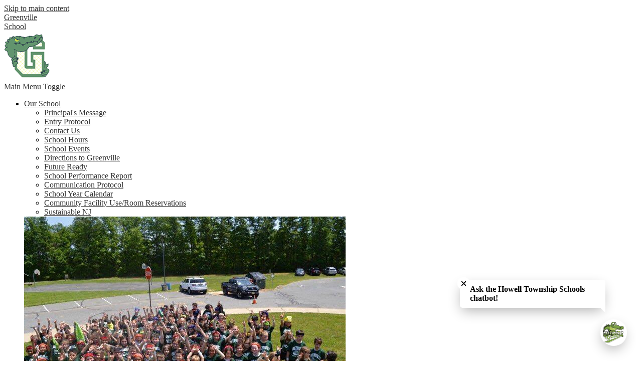

--- FILE ---
content_type: text/html;charset=UTF-8
request_url: https://greenville.howell.k12.nj.us/apps/news/article/1179929
body_size: 21400
content:








			
			
			
			
			
				








				





    
<!DOCTYPE html>
<!-- Powered by Edlio -->
    
        <html lang="en" class="edlio desktop">
    
    <!-- prod-cms-tomcat-v2026012201-004 -->
<head>
<script>
edlioCorpDataLayer = [{
"CustomerType": "DWS Child",
"AccountExternalId": "0010b00002HJPkwAAH",
"WebsiteName": "Greenville School",
"WebsiteId": "HOWTPS-GRS",
"DistrictExternalId": "0010b00002HIvVPAA1",
"DistrictName": "Howell Township Public Schools",
"DistrictWebsiteId": "HOWTPS"
}];
</script>
<script>(function(w,d,s,l,i){w[l]=w[l]||[];w[l].push({'gtm.start':
new Date().getTime(),event:'gtm.js'});var f=d.getElementsByTagName(s)[0],
j=d.createElement(s),dl=l!='dataLayer'?'&l='+l:'';j.async=true;j.src=
'https://www.googletagmanager.com/gtm.js?id='+i+dl+ '&gtm_auth=53ANkNZTATx5fKdCYoahug&gtm_preview=env-1&gtm_cookies_win=x';f.parentNode.insertBefore(j,f);
})(window,document,'script','edlioCorpDataLayer','GTM-KFWJKNQ');</script>


<title>The Administration Building of the Howell Township Board of Education Moved to a New Building Location | Greenville School</title>
<meta http-equiv="Content-Type" content="text/html; charset=UTF-8">
<meta name="description" content="Greenville School serves students and is located in Howell, NJ.">
<meta property="og:title" content="The Administration Building of the Howell Township Board of Education Moved to a New Building Location"/>
<meta property="og:description" content=""/>
<meta property="og:image" content=""/>
<meta property="og:image:width" content="250"/>
<meta property="og:image:height" content="250"/>
<meta name="generator" content="Edlio CMS">
<meta name="referrer" content="always">
<meta name="viewport" content="width=device-width, initial-scale=1.0"/>
<link rel="apple-touch-icon" sizes="180x180" href="/apple-touch-icon.png">
<link rel="icon" type="image/png" href="/favicon-32x32.png" sizes="32x32">
<link rel="icon" href="/favicon.ico" type="image/x-icon">
<!--[if lt IE 9]><script src="/apps/js/common/html5shiv-pack-1769108513606.js"></script><![endif]-->
<link rel="stylesheet" href="/apps/shared/main-pack-1769108513606.css" type="text/css">
<link rel="stylesheet" href="/shared/main.css" type="text/css">
<link rel="stylesheet" href="/apps/webapps/global/public/css/site-pack-1769108513606.css" type="text/css">
<link rel="stylesheet" href="/apps/webapps/global/public/css/temp-pack-1769108513606.css" type="text/css">
<link rel="stylesheet" href="/apps/shared/web_apps-pack-1769108513606.css" type="text/css">
<script src="/apps/js/common/common-pack-1769108513606.js" type="text/javascript" charset="utf-8"></script>

<link href="/apps/js/common/fileicons-pack-1769108513606.css" type="text/css" rel="stylesheet">
<link href="/apps/js/components/magnific-popup-pack-1769108513606.css" type="text/css" rel="stylesheet">
<script type="text/javascript" charset="utf-8" src="/apps/js/jquery/3.7.1/jquery-pack-1769108513606.js"></script>
<script type="text/javascript" charset="utf-8">
					var jq37 = jQuery.noConflict();
				</script>
<script src="/apps/js/components/magnific-popup-pack-1769108513606.js" charset="utf-8"></script>
<script src="/apps/js/news/display_image-pack-1769108513606.js" charset="utf-8"></script>
<script id="alwayson_chatbot_script" src="https://app.alwayson.ai/embed/chatbot.js?id=598a7757-defd-498f-9198-f1109f5ac77e" type="text/javascript" crossorigin defer async></script>
<link rel="stylesheet" href="//howtpsm.edlioschool.com/common_files/main.css">
<script src="/apps/js/common/list-pack.js"></script>
<script type="text/javascript">
                window.edlio = window.edlio || {};
                window.edlio.isEdgeToEdge = false;
            </script>

<script type="text/javascript">
                document.addEventListener("DOMContentLoaded", function() {
                    const translateElement = document.getElementById("google_translate_element");
                    const mutationObserverCallback = function (mutationsList, observer) {
                        for (const mutation of mutationsList) {
                            if (mutation.type === 'childList') {
                                mutation.addedNodes.forEach(function (node) {
                                    if (node.nodeType === 1 && node.id === 'goog-gt-tt') {
                                        const form_element = document.getElementById("goog-gt-votingForm");
                                        if (form_element) {
                                            form_element.remove();
                                            observer.disconnect();
                                        }
                                    }
                                })
                            }
                        }
                    }

                    if (translateElement) {
                        const observer = new MutationObserver(mutationObserverCallback);
                        observer.observe(document.body, { childList: true, subtree: true });
                    }
                });
            </script>


</head>


    
	
		
		
			






<body >



<header id="header_main" class="site-header1b site-header " aria-label="Main Site Header">

	<a class="skip-to-content-link" href="#content_main">Skip to main content</a>

	<div class="school-name header-logo  header-title">
		<a href="/">
			<div class="school-name-top">
				<div class="first-line">Greenville</div>
<div class="second-line">School</div>
			</div>
			<!-- <div class="first-line">Greenville</div>
<div class="second-line">School</div> -->
			<img class="logo-image" src="/pics/header_logo.png" alt="Greenville School logo">
			
		</a>
	</div>

	<div class="sitenav-holder megamenu">
		<a id="sitenav_main_mobile_toggle" class="nav-mobile-toggle" href="#">Main Menu Toggle</a>
		<nav id="sitenav_main" class="sitenav nav-group" aria-label="Main Site Navigation" style="--nav-items: 6;">
			<ul class="nav-menu">
				
					<li class="nav-item  left-side">
						<a href="javascript:;" ><span class="nav-item-inner">Our School</span></a>
						
							<div class="sub-nav">
								<ul class="sub-nav-group">
									
										
											<li><a href="/apps/pages/index.jsp?uREC_ID=1167229&type=d&pREC_ID=1417684" >Principal's Message</a></li>
										
									
										
											<li><a href="http://www.howell.k12.nj.us/apps/pages/index.jsp?uREC_ID=1161261&type=d&pREC_ID=1400616"  target="_blank">Entry Protocol</a></li>
										
									
										
											<li><a href="/apps/pages/index.jsp?uREC_ID=1167229&type=d&pREC_ID=1479964" >Contact Us</a></li>
										
									
										
											<li><a href="https://www.howell.k12.nj.us/apps/pages/index.jsp?uREC_ID=1170562&type=d&pREC_ID=1420100"  target="_blank">School Hours</a></li>
										
									
										
											<li><a href="/apps/events/?id=0" >School Events</a></li>
										
									
										
											<li><a href="https://www.google.com/maps/place/Greenville%20School/@40.1182552,-74.1592003,17z/data=!4m12!1m6!3m5!1s0x89c18168e787d435:0xb9ce4d72438a18f7!2sGreenville%20School!8m2!3d40.1182511!4d-74.1570116!3m4!1s0x89c18168e787d435:0xb9ce4d72438a18f7!8m2!3d40.1182511!4d-74.1570116School/@40.1182552,-74.1592003,17z/data=!3m1!4b1!4m12!1m6!3m5!1s0x89c18168e787d435:0xb9ce4d72438a18f7!2sGreenville%20School!8m2!3d40.1182511!4d-74.1570116!3m4!1s0x89c18168e787d435:0xb9ce4d72438a18f7!8m2!3d40.1182511!4d-74.1570116"  target="_blank">Directions to Greenville</a></li>
										
									
										
											<li><a href="https://www.howell.k12.nj.us/apps/pages/index.jsp?uREC_ID=1147270&type=d&pREC_ID=1475489" >Future Ready</a></li>
										
									
										
											<li><a href="https://rc.doe.state.nj.us/2021-2022/school/detail/25/2290/012?lang=EN" >School Performance Report</a></li>
										
									
										
											<li><a href="https://4.files.edl.io/ebf0/10/18/18/130256-ce8d2c7c-f389-400a-84c2-8cac8371c34d.pdf" >Communication Protocol</a></li>
										
									
										
											<li><a href="http://www.howell.k12.nj.us/apps/pages/index.jsp?uREC_ID=1147270&type=d&pREC_ID=1408655"  target="_blank">School Year Calendar</a></li>
										
									
										
											<li><a href="http://www.howell.k12.nj.us/apps/pages/index.jsp?uREC_ID=1147270&type=d&pREC_ID=1408659"  target="_blank">Community Facility Use/Room Reservations</a></li>
										
									
										
											<li><a href="https://www.howell.k12.nj.us/apps/pages/index.jsp?uREC_ID=1147270&type=d&pREC_ID=1661536" >Sustainable NJ</a></li>
										
									
								</ul>
								<div class="mm-extra-content">
                            <img class="mm-image" src="https://3.files.edl.io/24c5/18/07/31/132338-0a7ffc81-c804-40b8-8425-210d6d9c54c2.jpg" alt="Greenville Students">
                            <!-- <div class="info">
                                <div class="mm-extra-content-title">Our School</div>
	                            <p></p>
                            </div> -->
                        </div>
							</div>
						
					</li>
				
					<li class="nav-item  left-side">
						<a href="javascript:;" ><span class="nav-item-inner">Parents</span></a>
						
							<div class="sub-nav">
								<ul class="sub-nav-group">
									
										
											<li><a href="https://www.howell.k12.nj.us/apps/pages/index.jsp?uREC_ID=1230740&type=d&pREC_ID=1460686"  target="_blank">Backpack List</a></li>
										
									
										
											<li><a href="https://www.myschoolbucks.com/ver2/login/getmain?requestAction=home"  target="_blank">MySchoolBucks.com</a></li>
										
									
										
											<li><a href="https://greenvillepto.membershiptoolkit.com/"  target="_blank">PTO</a></li>
										
									
										
											<li><a href="/apps/pages/index.jsp?uREC_ID=1167412&type=d&pREC_ID=1417926" >Supply List</a></li>
										
									
										
											<li><a href="http://www.howell.k12.nj.us/apps/pages/index.jsp?uREC_ID=1161081&type=d&pREC_ID=1414720"  target="_blank">Student & Parent Handbook</a></li>
										
									
										
											<li><a href="https://greenville.howell.k12.nj.us/apps/pages/index.jsp?uREC_ID=1730993&type=u&pREC_ID=1633195" >Nursing & Health Services</a></li>
										
									
										
											<li><a href="/apps/pages/index.jsp?uREC_ID=1167412&type=d&pREC_ID=1523589" >Student Attendance</a></li>
										
									
										
											<li><a href="https://www.howell.k12.nj.us/apps/pages/index.jsp?uREC_ID=1420571&type=d&pREC_ID=1419844" >Guidance</a></li>
										
									
										
											<li><a href="https://www.howell.k12.nj.us/apps/pages/index.jsp?uREC_ID=1170533&type=d&pREC_ID=2057047" >Tech Tutorial Support</a></li>
										
									
										
											<li><a href="https://www.howell.k12.nj.us/apps/pages/index.jsp?uREC_ID=1170533&type=d&pREC_ID=1849630" >Technology Support</a></li>
										
									
										
											<li><a href="https://4.files.edl.io/a694/07/09/25/134717-05569c34-d323-4e93-bdb2-238b8ea3208a.pdf" >Student Arrival & Dismissal Procedures</a></li>
										
									
										
											<li><a href="https://4.files.edl.io/f2f3/07/17/25/151347-9c2705cf-1e03-4c9a-86cc-4c6cc69d0954.pdf"  target="_blank">Welcome to Kindergarten at Greenville School!</a></li>
										
									
										
											<li><a href="https://www.commonsensemedia.org/parents-ultimate-guides" >Digital Citizenship Resources</a></li>
										
									
										
											<li><a href="https://4.files.edl.io/9322/07/09/25/134729-ca7c8199-c29f-43c1-ab50-2ae569bce929.pdf" >Food/Celebration Procedures</a></li>
										
									
										
											<li><a href="https://www.howell.k12.nj.us/apps/pages/index.jsp?uREC_ID=1170399&type=d&pREC_ID=1414685" >SEPAC</a></li>
										
									
										
											<li><a href="https://www.howell.k12.nj.us/apps/pages/index.jsp?uREC_ID=1229589&type=d&pREC_ID=2593299" >Marking Period Dates</a></li>
										
									
										
											<li><a href="https://docs.google.com/spreadsheets/d/1-5tJWXry3peLGmc864iGHiR2Uld4Q_W3/edit?gid=1502371804#gid=1502371804" >After-School Activities</a></li>
										
									
										
											<li><a href="https://howell.powerschool.com/public/home.html" >Parent Portal</a></li>
										
									
								</ul>
								<div class="mm-extra-content">
                            <img class="mm-image" src="https://3.files.edl.io/7fd0/18/07/31/132122-2f36b86e-982f-4ca0-b8a6-759c5f238bec.jpg" alt="Parents">
                            <!-- <div class="info">
                                <div class="mm-extra-content-title">Parents</div>
	                            <p></p>
                            </div> -->
                        </div>
							</div>
						
					</li>
				
					<li class="nav-item  left-side">
						<a href="http://www.howell.k12.nj.us" ><span class="nav-item-inner">Students</span></a>
						
							<div class="sub-nav">
								<ul class="sub-nav-group">
									
										
											<li><a href="http://www.howell.k12.nj.us/apps/pages/index.jsp?uREC_ID=1161081&type=d&pREC_ID=1414720"  target="_blank">Student & Parent Handbook</a></li>
										
									
										
											<li><a href="https://howell.schoology.com/login?&school=473521431"  target="_blank">Schoology</a></li>
										
									
										
											<li><a href="https://global-zone08.renaissance-go.com/welcomeportal/15647"  target="_blank">STAR</a></li>
										
									
										
											<li><a href="https://search.follettsoftware.com/metasearch/ui/38497"  target="_blank">Media Center Catalog</a></li>
										
									
										
											<li><a href="https://greenville.howell.k12.nj.us/apps/pages/index.jsp?uREC_ID=1895523&type=u&pREC_ID=2597541" >Technology Help Desk</a></li>
										
									
										
											<li><a href="https://www.2ndfloor.org/" >2nd Floor Helpline</a></li>
										
									
										
											<li><a href="https://4.files.edl.io/c572/07/08/24/163924-25601872-1259-422a-8cce-fc48a52378a6.pdf" >GATOR Leadership Program</a></li>
										
									
										
											<li><a href="https://www.howell.k12.nj.us/apps/pages/index.jsp?uREC_ID=2847831&type=d&pREC_ID=2656134" >Anonymous Reporting System</a></li>
										
									
								</ul>
								<div class="mm-extra-content">
                            <img class="mm-image" src="https://3.files.edl.io/1893/18/07/30/141505-35b2068c-60de-45f6-9ad1-a3a1f6b4c444.jpg" alt="Students">
                            <!-- <div class="info">
                                <div class="mm-extra-content-title">Students</div>
	                            <p></p>
                            </div> -->
                        </div>
							</div>
						
					</li>
				
					<li class="nav-item  right-side">
						<a href="javascript:;" ><span class="nav-item-inner">Staff Resources</span></a>
						
							<div class="sub-nav">
								<ul class="sub-nav-group">
									
										
											<li><a href="https://www.howell.k12.nj.us/apps/pages/index.jsp?uREC_ID=1160806&type=d&pREC_ID=1414600"  target="_blank">Teacher Links</a></li>
										
									
										
											<li><a href="https://howell.schoology.com/login?&school=473521431" >Schoology</a></li>
										
									
										
											<li><a href="/apps/staff/" >Staff List</a></li>
										
									
										
											<li><a href="https://nj17.mlworkorders.com/Login.aspx"  target="_blank">Work Order Request</a></li>
										
									
										
											<li><a href="http://www.howell.k12.nj.us/apps/pages/index.jsp?uREC_ID=1160806&type=d&pREC_ID=1469740"  target="_blank">Employee Portal</a></li>
										
									
										
											<li><a href="https://clever.com/oauth/sis/login?target=NTVlODVhZmQ4ZmM4ZGUwMTAwMDAwNzM0;NGM2M2MxY2Y2MjNkY2U4MmNhYWM=;aHR0cHM6Ly9jbGV2ZXIuY29tL2luL2F1dGhfY2FsbGJhY2s=;MzhiYTIyZDA5MDY3Nzc1NGJkNGExYzk2NGJkZThjNTg2OWJmZTcxNmI1ZjhhNWZkMzc1ODRkNGYxMzQ0YjExMw==;Y29kZQ==&skip=1&default_badge=" >Clever</a></li>
										
									
								</ul>
								<div class="mm-extra-content">
                            <img class="mm-image" src="https://3.files.edl.io/2cbd/18/07/30/141558-e4017dec-8729-4c5b-826e-42c99bb325b7.jpg" alt="Staff">
                            <!-- <div class="info">
                                <div class="mm-extra-content-title">Staff Resources</div>
	                            <p></p>
                            </div> -->
                        </div>
							</div>
						
					</li>
				
					<li class="nav-item  right-side">
						<a href="http://greenville.howell.k12.nj.us/pdf/how_do_i/portal-account-management.pdf"  target="_blank"><span class="nav-item-inner">How Do I?</span></a>
						
							<div class="sub-nav">
								<ul class="sub-nav-group">
									
										
											<li><a href="https://www.howell.k12.nj.us/apps/pages/index.jsp?uREC_ID=1163696&type=d&pREC_ID=1416103%20"  target="_blank">Contact Transportation?</a></li>
										
									
										
											<li><a href="https://www.howell.k12.nj.us/apps/pages/index.jsp?uREC_ID=1229589&type=d&pREC_ID=2531099"  target="_blank">Access Parent Portal?</a></li>
										
									
										
											<li><a href="http://www.howell.k12.nj.us/apps/pages/index.jsp?uREC_ID=1147270&type=d&pREC_ID=1408655"  target="_blank">View the School Year Calendar?</a></li>
										
									
										
											<li><a href="http://greenville.howell.k12.nj.us/apps/events/" >View School Events?</a></li>
										
									
										
											<li><a href="/apps/pages/index.jsp?uREC_ID=1167229&type=d&pREC_ID=1479964" >Contact My School?</a></li>
										
									
										
											<li><a href="http://www.howell.k12.nj.us/apps/pages/index.jsp?uREC_ID=1170426&type=d&pREC_ID=1414713"  target="_blank">Register a Student?</a></li>
										
									
										
											<li><a href="https://www.howell.k12.nj.us/apps/pages/index.jsp?uREC_ID=1170562&type=d&pREC_ID=1420100" >Access the Regular, Delayed and Shortened Day schedule?</a></li>
										
									
										
											<li><a href="https://www.howell.k12.nj.us/apps/pages/index.jsp?uREC_ID=1163696&type=d&pREC_ID=1414625" >Access information and FAQs for Food Services?</a></li>
										
									
										
											<li><a href="https://greenville.howell.k12.nj.us/apps/pages/index.jsp?uREC_ID=1167412&type=d&pREC_ID=1417926" >Locate the suggested supply list?</a></li>
										
									
								</ul>
								<div class="mm-extra-content">
                            <img class="mm-image" src="https://3.files.edl.io/25ed/18/07/30/141615-469527d8-be2b-4301-a897-768a55f711ba.jpg" alt="Question Mark">
                            <!-- <div class="info">
                                <div class="mm-extra-content-title">How Do I?</div>
	                            <p></p>
                            </div> -->
                        </div>
							</div>
						
					</li>
				
					<li class="nav-item  right-side">
						<a href="http://www.howell.k12.nj.us/"  target="_blank"><span class="nav-item-inner">District Home</span></a>
						
					</li>
				
			</ul>
		</nav>
	</div>

		<div class="topbar">
			<div class="topbar-inner">
				<div class="row">
					<nav id="social_nav_header" class="header-secondary-nav social-nav" aria-label="Social Media - Header">
						<ul class="links-list">
							


	<a class="icon-only" href="https://www.facebook.com/howell.township.k8/" target="_blank"><svg xmlns="http://www.w3.org/2000/svg" version="1.1" x="0" y="0" viewBox="0 0 64.5 138.7" xml:space="preserve"><path d="M64.5 44.9H42.6V30.5c0-5.5 3.5-6.6 6-6.6 2.6 0 15.5 0 15.5 0V0H42.9C19.3 0 13.8 17.8 13.8 29.1v15.8H0v24.5h13.8c0 31.4 0 69.4 0 69.4h28.8c0 0 0-38.3 0-69.4h19.6L64.5 44.9z"/></svg> Facebook</a>
	<a class="icon-only" href="https://twitter.com/HowellTwpGrnvl" target="_blank"><svg width="1200" height="1227" viewBox="0 0 1200 1227" fill="none" xmlns="http://www.w3.org/2000/svg">
<path d="M714.163 519.284L1160.89 0H1055.03L667.137 450.887L357.328 0H0L468.492 681.821L0 1226.37H105.866L515.491 750.218L842.672 1226.37H1200L714.137 519.284H714.163ZM569.165 687.828L521.697 619.934L144.011 79.6944H306.615L611.412 515.685L658.88 583.579L1055.08 1150.3H892.476L569.165 687.854V687.828Z"/>
</svg>
X</a>
	<a class="icon-only" href="https://www.youtube.com/user/howellboe" target="_blank"><svg xmlns="http://www.w3.org/2000/svg" version="1.1" x="0" y="0" viewBox="0 0 49 48" enable-background="new 0 0 49 48" xml:space="preserve"><path d="M40.1 22.8H9c-4.9 0-9 4-9 9V39c0 4.9 4 9 9 9h31.1c4.9 0 9-4 9-9v-7.2C49 26.9 45 22.8 40.1 22.8zM15.5 28.5h-2.9v14.4H9.8V28.5H6.9V26h8.6C15.5 26 15.5 28.5 15.5 28.5zM23.7 42.8h-2.5v-1.4c-0.5 0.5-0.9 0.9-1.4 1.1 -0.5 0.3-1 0.4-1.4 0.4 -0.6 0-1-0.2-1.3-0.6 -0.3-0.4-0.4-0.9-0.4-1.7V30.4h2.5v9.5c0 0.3 0.1 0.5 0.2 0.6 0.1 0.1 0.3 0.2 0.5 0.2 0.2 0 0.4-0.1 0.7-0.3 0.3-0.2 0.5-0.4 0.8-0.7v-9.4h2.5V42.8zM32.7 40.3c0 0.9-0.2 1.6-0.6 2 -0.4 0.5-1 0.7-1.7 0.7 -0.5 0-0.9-0.1-1.3-0.3 -0.4-0.2-0.7-0.5-1.1-0.8v1h-2.5V26H28v5.4c0.3-0.4 0.7-0.7 1.1-0.9 0.4-0.2 0.8-0.3 1.1-0.3 0.8 0 1.4 0.3 1.8 0.8 0.4 0.5 0.6 1.3 0.6 2.3L32.7 40.3 32.7 40.3zM41.3 36.9h-4.7v2.3c0 0.7 0.1 1.1 0.2 1.4 0.2 0.3 0.4 0.4 0.8 0.4 0.4 0 0.7-0.1 0.9-0.3 0.2-0.2 0.2-0.7 0.2-1.4v-0.6h2.6v0.6c0 1.3-0.3 2.2-0.9 2.9 -0.6 0.6-1.5 1-2.8 1 -1.1 0-2-0.3-2.6-1 -0.6-0.7-1-1.6-1-2.8v-5.6c0-1.1 0.4-2 1.1-2.6 0.7-0.7 1.6-1 2.7-1 1.1 0 2 0.3 2.6 0.9 0.6 0.6 0.9 1.5 0.9 2.7V36.9zM37.6 32.3c-0.4 0-0.7 0.1-0.8 0.3 -0.2 0.2-0.3 0.6-0.3 1.1V35h2.2v-1.3c0-0.5-0.1-0.9-0.3-1.1C38.3 32.4 38 32.3 37.6 32.3zM29.1 32.2c-0.2 0-0.4 0-0.5 0.1 -0.2 0.1-0.3 0.2-0.5 0.4v7.7c0.2 0.2 0.4 0.4 0.6 0.4 0.2 0.1 0.4 0.1 0.6 0.1 0.3 0 0.5-0.1 0.7-0.3 0.1-0.2 0.2-0.5 0.2-0.9v-6.4c0-0.4-0.1-0.7-0.3-1C29.7 32.4 29.4 32.2 29.1 32.2z"/><polygon points="13 18.5 16.2 18.5 16.2 10.8 19.8 0 16.6 0 14.7 7.4 14.5 7.4 12.5 0 9.3 0 13 11.2 "/><path d="M24.1 18.9c1.3 0 2.3-0.3 3-1 0.7-0.7 1.1-1.6 1.1-2.8V8.1c0-1-0.4-1.9-1.1-2.6 -0.7-0.7-1.7-1-2.8-1 -1.3 0-2.3 0.3-3 0.9 -0.8 0.6-1.1 1.5-1.1 2.5v7.1c0 1.2 0.4 2.1 1.1 2.8C21.9 18.5 22.9 18.9 24.1 18.9zM22.9 7.9c0-0.3 0.1-0.5 0.3-0.7 0.2-0.2 0.5-0.3 0.8-0.3 0.4 0 0.7 0.1 0.9 0.3 0.2 0.2 0.3 0.4 0.3 0.7v7.5c0 0.4-0.1 0.7-0.3 0.9 -0.2 0.2-0.5 0.3-0.9 0.3 -0.4 0-0.7-0.1-0.9-0.3 -0.2-0.2-0.3-0.5-0.3-0.9L22.9 7.9 22.9 7.9zM32.4 18.7c0.5 0 1.1-0.1 1.6-0.4 0.6-0.3 1.1-0.7 1.6-1.3v1.5h2.8V4.9h-2.8v10.4c-0.3 0.3-0.5 0.5-0.9 0.7 -0.3 0.2-0.6 0.3-0.8 0.3 -0.3 0-0.5-0.1-0.6-0.2 -0.1-0.1-0.2-0.4-0.2-0.7V4.9h-2.8v11.4c0 0.8 0.2 1.4 0.5 1.8C31.3 18.5 31.7 18.7 32.4 18.7z"/></svg> YouTube</a>
						</ul>
					</nav>
					<div id="google_translate_element"></div>
				<script type="text/javascript">
					function googleTranslateElementInit() {
						new google.translate.TranslateElement({pageLanguage: 'en', layout: google.translate.TranslateElement.InlineLayout.VERTICAL}, 'google_translate_element');
					}
				</script>
				<script type="text/javascript" src="//translate.google.com/translate_a/element.js?cb=googleTranslateElementInit"></script>
					
						
						
						
					



<form action="/apps/search/" id="search" class="cf">
	<label for="q">Search</label>
	<input type="search" class="edlio-search-field" id="q" name="q" placeholder="Search this site">
	
		<input type="image" class="edlio-search-button" src="/pics/search_button.png" alt="Search">
	
</form>

<script type="text/javascript">
	if (!('placeholder' in document.createElement('input'))) {
		var el = document.getElementById('q');
		var orig = 'Search this site';
		el.value = orig;

		el.onclick = function() {
			if (this.value==orig) this.value='';
		}

		el.onblur = function() {
			if (this.value=='') this.value=orig;
		}
	}
</script>

				</div>
				<!-- <a href="/" class="school-name-top">
					<div class="first-line">Greenville</div>
<div class="second-line">School</div>
				</a> -->
			</div>
		</div>

</header>
<main id="content_main" class="site-content" aria-label="Main Site Content" tabindex="-1">


		
	
    

    




    
    
    



    

    











<div class="show-news style-overwrite">

		<span id="breadcrumbs" class="breadcrumb">
					<a href="/apps/news/category/11700" aria-label="Back to News & Announcements">News & Announcements</a>
						&raquo;
					<span>The Administration Building of the Howell Township Board of Education Moved to a New Building Location</span>
		</span>


		<article class="cf" itemscope itemtype="https://schema.org/Article">
		
			<h1 class="pageTitle" itemprop="name headline">
				The Administration Building of the Howell Township Board of Education Moved to a New Building Location
			</h1>

            <div class="article-container">

                <div>

                    <div class="article-content">


                            <div class="body cf">
                                <div>
<div>
<div>
<div>
<p style="caret-color: #000000; color: #000000; font-family: -webkit-standard; font-variant-caps: normal; letter-spacing: normal; orphans: auto; text-align: start; text-indent: 0px; text-transform: none; white-space: normal; widows: auto; word-spacing: 0px; -webkit-text-size-adjust: auto; -webkit-text-stroke-width: 0px; text-decoration: none; background-color: white; background-position: initial initial; background-repeat: initial initial"><span style="font-size: 12pt; color: black">The new location is:</span></p>
<p style="margin: 0in 0in 0.0001pt; font-size: 12pt; font-family: Calibri, sans-serif; caret-color: #000000; color: #000000; font-variant-caps: normal; letter-spacing: normal; orphans: auto; text-align: start; text-indent: 0px; text-transform: none; white-space: normal; widows: auto; word-spacing: 0px; -webkit-text-size-adjust: auto; -webkit-text-stroke-width: 0px; text-decoration: none"><strong><span style="color: black">4567 U.S. Route 9</span></strong></p>
<p style="margin: 0in 0in 0.0001pt; font-size: 12pt; font-family: Calibri, sans-serif; caret-color: #000000; color: #000000; font-variant-caps: normal; letter-spacing: normal; orphans: auto; text-align: start; text-indent: 0px; text-transform: none; white-space: normal; widows: auto; word-spacing: 0px; -webkit-text-size-adjust: auto; -webkit-text-stroke-width: 0px; text-decoration: none"><strong><span style="color: black">Suites D &amp; G</span></strong></p>
<p style="margin: 0in 0in 0.0001pt; font-size: 12pt; font-family: Calibri, sans-serif; caret-color: #000000; color: #000000; font-variant-caps: normal; letter-spacing: normal; orphans: auto; text-align: start; text-indent: 0px; text-transform: none; white-space: normal; widows: auto; word-spacing: 0px; -webkit-text-size-adjust: auto; -webkit-text-stroke-width: 0px; text-decoration: none"><strong><span style="color: black">Howell Township, NJ 07731</span></strong></p>
<p style="caret-color: #000000; color: #000000; font-family: -webkit-standard; font-variant-caps: normal; letter-spacing: normal; orphans: auto; text-align: start; text-indent: 0px; text-transform: none; white-space: normal; widows: auto; word-spacing: 0px; -webkit-text-size-adjust: auto; -webkit-text-stroke-width: 0px; text-decoration: none; background-color: white; background-position: initial initial; background-repeat: initial initial"><span style="font-size: 12pt; color: black">Please update your records with our new building address. Our mailing address/PO Box and phone numbers remain the same. Click <a style="color: #954f72; text-decoration: underline" href="https://www.google.com/maps/place/4567+U.S.+9,+Howell+Township,+NJ+07731/@40.1413113,-74.2258677,17z/data=!3m1!4b1!4m5!3m4!1s0x89c17f6484a7483f:0x83a3b3a87aa86072!8m2!3d40.1413113!4d-74.223679" target="_blank" rel="noopener">here</a> for driving directions to our new location.</span></p>
</div>
</div>
</div>
</div>
                            </div>



                        <div class="article-container">

                                <div class="main data cf">
                                        <span class="date published cf">Published <time datetime="2020-03-10 09:41:20" itemprop="datePublished">March 10, 2020</time></span>
                                    <a class="print button" href="javascript:window.print()">

                                        <!--[if gte IE 9]><!-->

                                            <svg class="icon" xmlns="http://www.w3.org/2000/svg" viewBox="0 0 32 29">
                                                <path d="M32,6.4h-6.4V0H6.4v6.4H0v19.2h6.4v3.2h19.2v-3.2H32V6.4z M9.6,3.2h12.8v3.2H9.6V3.2z M22.4,25.6H9.6v-4.8
                                                    h12.8V25.6z M25.6,22.4V16H6.4v6.4H3.2V9.6h25.6v12.8H25.6z"
                                                />
                                            </svg>

                                        <!--<![endif]-->

                                        <!--[if lte IE 8]>

                                            <img alt="Subscribe through RSS" src="/apps/pics/public-printer-icon-36.png" style="width: 17px; margin-bottom: -2px;" />

                                        <![endif]-->
                                        <label>Print</label>
                                    </a>
                                </div>
                        </div>
                    </div>
                </div>
			</div>

		</article>
	
	

</div>







	
</main>
<footer class="site-footer1a site-footer" id="footer_main" aria-label="Main Site Footer">
<div class="footer-top">
<div class="footer-top-inner">
<div class="school-name footer-logo">
<div class="school-name-inner"><div class="first-line">Greenville</div>
<div class="second-line">School</div></div>
</div>
</div>
</div>
<div class="footer-info">
<div class="footer-info-inner">
<div class="column">
<nav id="social_nav_footer" class="footer-secondary-nav social-nav" aria-label="Social Media - Footer">
<ul class="links-list">
<a class="icon-only" href="https://www.facebook.com/howell.township.k8/" target="_blank"><svg xmlns="http://www.w3.org/2000/svg" version="1.1" x="0" y="0" viewBox="0 0 64.5 138.7" xml:space="preserve"><path d="M64.5 44.9H42.6V30.5c0-5.5 3.5-6.6 6-6.6 2.6 0 15.5 0 15.5 0V0H42.9C19.3 0 13.8 17.8 13.8 29.1v15.8H0v24.5h13.8c0 31.4 0 69.4 0 69.4h28.8c0 0 0-38.3 0-69.4h19.6L64.5 44.9z"/></svg> Facebook</a>
<a class="icon-only" href="https://twitter.com/HowellTwpGrnvl" target="_blank"><svg width="1200" height="1227" viewBox="0 0 1200 1227" fill="none" xmlns="http://www.w3.org/2000/svg">
<path d="M714.163 519.284L1160.89 0H1055.03L667.137 450.887L357.328 0H0L468.492 681.821L0 1226.37H105.866L515.491 750.218L842.672 1226.37H1200L714.137 519.284H714.163ZM569.165 687.828L521.697 619.934L144.011 79.6944H306.615L611.412 515.685L658.88 583.579L1055.08 1150.3H892.476L569.165 687.854V687.828Z"/>
</svg>
X</a>
<a class="icon-only" href="http://www.youtube.com/howellboe" target="_blank"><svg xmlns="http://www.w3.org/2000/svg" version="1.1" x="0" y="0" viewBox="0 0 49 48" enable-background="new 0 0 49 48" xml:space="preserve"><path d="M40.1 22.8H9c-4.9 0-9 4-9 9V39c0 4.9 4 9 9 9h31.1c4.9 0 9-4 9-9v-7.2C49 26.9 45 22.8 40.1 22.8zM15.5 28.5h-2.9v14.4H9.8V28.5H6.9V26h8.6C15.5 26 15.5 28.5 15.5 28.5zM23.7 42.8h-2.5v-1.4c-0.5 0.5-0.9 0.9-1.4 1.1 -0.5 0.3-1 0.4-1.4 0.4 -0.6 0-1-0.2-1.3-0.6 -0.3-0.4-0.4-0.9-0.4-1.7V30.4h2.5v9.5c0 0.3 0.1 0.5 0.2 0.6 0.1 0.1 0.3 0.2 0.5 0.2 0.2 0 0.4-0.1 0.7-0.3 0.3-0.2 0.5-0.4 0.8-0.7v-9.4h2.5V42.8zM32.7 40.3c0 0.9-0.2 1.6-0.6 2 -0.4 0.5-1 0.7-1.7 0.7 -0.5 0-0.9-0.1-1.3-0.3 -0.4-0.2-0.7-0.5-1.1-0.8v1h-2.5V26H28v5.4c0.3-0.4 0.7-0.7 1.1-0.9 0.4-0.2 0.8-0.3 1.1-0.3 0.8 0 1.4 0.3 1.8 0.8 0.4 0.5 0.6 1.3 0.6 2.3L32.7 40.3 32.7 40.3zM41.3 36.9h-4.7v2.3c0 0.7 0.1 1.1 0.2 1.4 0.2 0.3 0.4 0.4 0.8 0.4 0.4 0 0.7-0.1 0.9-0.3 0.2-0.2 0.2-0.7 0.2-1.4v-0.6h2.6v0.6c0 1.3-0.3 2.2-0.9 2.9 -0.6 0.6-1.5 1-2.8 1 -1.1 0-2-0.3-2.6-1 -0.6-0.7-1-1.6-1-2.8v-5.6c0-1.1 0.4-2 1.1-2.6 0.7-0.7 1.6-1 2.7-1 1.1 0 2 0.3 2.6 0.9 0.6 0.6 0.9 1.5 0.9 2.7V36.9zM37.6 32.3c-0.4 0-0.7 0.1-0.8 0.3 -0.2 0.2-0.3 0.6-0.3 1.1V35h2.2v-1.3c0-0.5-0.1-0.9-0.3-1.1C38.3 32.4 38 32.3 37.6 32.3zM29.1 32.2c-0.2 0-0.4 0-0.5 0.1 -0.2 0.1-0.3 0.2-0.5 0.4v7.7c0.2 0.2 0.4 0.4 0.6 0.4 0.2 0.1 0.4 0.1 0.6 0.1 0.3 0 0.5-0.1 0.7-0.3 0.1-0.2 0.2-0.5 0.2-0.9v-6.4c0-0.4-0.1-0.7-0.3-1C29.7 32.4 29.4 32.2 29.1 32.2z"/><polygon points="13 18.5 16.2 18.5 16.2 10.8 19.8 0 16.6 0 14.7 7.4 14.5 7.4 12.5 0 9.3 0 13 11.2 "/><path d="M24.1 18.9c1.3 0 2.3-0.3 3-1 0.7-0.7 1.1-1.6 1.1-2.8V8.1c0-1-0.4-1.9-1.1-2.6 -0.7-0.7-1.7-1-2.8-1 -1.3 0-2.3 0.3-3 0.9 -0.8 0.6-1.1 1.5-1.1 2.5v7.1c0 1.2 0.4 2.1 1.1 2.8C21.9 18.5 22.9 18.9 24.1 18.9zM22.9 7.9c0-0.3 0.1-0.5 0.3-0.7 0.2-0.2 0.5-0.3 0.8-0.3 0.4 0 0.7 0.1 0.9 0.3 0.2 0.2 0.3 0.4 0.3 0.7v7.5c0 0.4-0.1 0.7-0.3 0.9 -0.2 0.2-0.5 0.3-0.9 0.3 -0.4 0-0.7-0.1-0.9-0.3 -0.2-0.2-0.3-0.5-0.3-0.9L22.9 7.9 22.9 7.9zM32.4 18.7c0.5 0 1.1-0.1 1.6-0.4 0.6-0.3 1.1-0.7 1.6-1.3v1.5h2.8V4.9h-2.8v10.4c-0.3 0.3-0.5 0.5-0.9 0.7 -0.3 0.2-0.6 0.3-0.8 0.3 -0.3 0-0.5-0.1-0.6-0.2 -0.1-0.1-0.2-0.4-0.2-0.7V4.9h-2.8v11.4c0 0.8 0.2 1.4 0.5 1.8C31.3 18.5 31.7 18.7 32.4 18.7z"/></svg> YouTube</a>
<a class="icon-only" href="/apps/news/news_rss.jsp" target="_blank"><?xml version="1.0" encoding="utf-8"?>
<svg width="1792" height="1792" viewBox="0 0 1792 1792" xmlns="http://www.w3.org/2000/svg"><path d="M576 1344q0 80-56 136t-136 56-136-56-56-136 56-136 136-56 136 56 56 136zm512 123q2 28-17 48-18 21-47 21h-135q-25 0-43-16.5t-20-41.5q-22-229-184.5-391.5t-391.5-184.5q-25-2-41.5-20t-16.5-43v-135q0-29 21-47 17-17 43-17h5q160 13 306 80.5t259 181.5q114 113 181.5 259t80.5 306zm512 2q2 27-18 47-18 20-46 20h-143q-26 0-44.5-17.5t-19.5-42.5q-12-215-101-408.5t-231.5-336-336-231.5-408.5-102q-25-1-42.5-19.5t-17.5-43.5v-143q0-28 20-46 18-18 44-18h3q262 13 501.5 120t425.5 294q187 186 294 425.5t120 501.5z"/></svg> RSS</a>
<a class="icon-only" href="/" target="_blank"><svg xmlns="http://www.w3.org/2000/svg" viewBox="0 0 526.42 632.95">
<path d="M84.26,296.76c-1.68-1.35-3.21-2.48-4.62-3.75-1.76-1.59-3.44-3.27-5.12-4.95-3.51-3.52-7.11-7-10.44-10.65-2.52-2.79-4.67-5.9-7-8.88-1.62-2.11-3.28-4.19-4.78-6.38a34.82,34.82,0,0,1-3.22-5.1c-.77-1.67-2.06-3.09-3-4.7-2.32-4.11-4.68-8.2-6.62-12.5-1.34-3-2.68-5.94-3.87-9-.7-1.79-.92-3.79-1.71-5.54-1.21-2.67-1.65-5.55-2.64-8.28a36.24,36.24,0,0,1-.88-4.34c-.38-1.67-.83-3.32-1.26-5,0-.06,0-.12,0-.19-.27-2-.56-4.06-.8-6.1-.13-1,.12-2.12-.64-3.06-.23-.28-.07-.86-.11-1.3-.2-2.49.42-5.05-.69-7.46a3.4,3.4,0,0,1-.05-1.32c0-3.36,0-6.72,0-10.07,0-1.23-.29-2.51.6-3.64.22-.28.09-.86.09-1.3,0-1.71,0-3.42.07-5.13a8.76,8.76,0,0,1,.45-1.76,2.2,2.2,0,0,0,.21-.71,21.56,21.56,0,0,1,.76-6.09,31.71,31.71,0,0,1,1.27-5.56,34.86,34.86,0,0,0,.89-3.59c1-3.49,1.64-7.07,3.43-10.31a21,21,0,0,0,1-3.15,34.26,34.26,0,0,1,1.52-3.52c1.61-3.24,3.24-6.47,5-9.65.9-1.67,2-3.26,3-4.85,1.15-1.76,2.32-3.49,3.52-5.21.88-1.25,1.82-2.47,2.75-3.68A109,109,0,0,1,61.88,98.45c2.76-2.69,5.83-5,8.8-7.43,4.6-3.77,9.73-6.69,14.83-9.66a76.91,76.91,0,0,1,9.12-4.46c2.93-1.22,6-2.1,9-3.12,2-.69,4.07-1.44,6.15-2,1.49-.41,3-.56,4.57-.89,1.75-.37,3.48-.84,5.23-1.18a18.11,18.11,0,0,1,2.45-.17c.92-.06,1.9.2,2.69-.58.14-.15.48-.11.73-.14a3.49,3.49,0,0,1,.56,0c3.29.22,6.52-.41,9.78-.58a12.56,12.56,0,0,1,5.2.44,4.12,4.12,0,0,0,1.32.11l5.51,0c1,0,2-.19,2.88.57a.75.75,0,0,0,.54.12c2.49-.3,4.82.67,7.26.87a27.14,27.14,0,0,1,4.26,1.08c.36.1.75.08,1.12.18,1.55.4,3.09.82,4.64,1.25l3.56,1a19.28,19.28,0,0,1,2.12.66c3.68,1.58,7.52,2.77,11,4.85a51.74,51.74,0,0,0,4.83,2.25,8.52,8.52,0,0,0,2.52-2.89c.11-.26.43-.43.62-.67,1.6-2.12,3.16-4.28,4.79-6.38,2-2.53,4.05-5,6-7.52,1.8-2.34,3.51-4.75,5.26-7.13a9,9,0,0,1,.79-1,38.63,38.63,0,0,0,4.29-5.74c.87-1.28,1.87-2.47,2.85-3.67,1.29-1.58,2.71-3.06,3.91-4.7A74.67,74.67,0,0,1,228.6,33c2.65-2.62,5.2-5.39,8.05-7.78a84.3,84.3,0,0,1,7.61-5.85c1.89-1.27,3.87-2.51,5.72-3.91a40.15,40.15,0,0,1,6.73-3.76,96.37,96.37,0,0,1,10.74-4.83c3.48-1.2,6.9-2.66,10.59-3.3,2.12-.37,4.22-1,6.33-1.41,1.39-.31,2.94-.15,4.11-.71,2.31-1.11,4.85-.07,7.09-1.19A4.38,4.38,0,0,1,297.43,0c5.64,0,11.28,0,16.92,0a29.83,29.83,0,0,1,3.29.57c.93.12,1.89.09,2.83.14s2-.17,2.9.59c.27.23.85.11,1.29.15,1.09.12,2.29-.3,3.2.67.07.08.24.07.37.07,3.47.06,6.64,1.49,9.95,2.28,2.31.55,4.43,1.86,6.73,2.44s4.4,2,6.76,2.71c1.95.57,3.67,2,5.48,3s3.75,2.14,5.58,3.26,3.77,2.33,5.57,3.61c2.09,1.5,4.17,3.05,6.12,4.73s3.59,3.44,5.34,5.2c2.19,2.21,4.45,4.36,6.5,6.7a38.39,38.39,0,0,1,4.42,5.62c.81,1.37,2.1,2.46,2.94,3.82,1.68,2.73,3.63,5.3,4.91,8.28.8,1.84,2,3.53,2.85,5.35,1.24,2.59,2.45,5.21,3.5,7.88A64.68,64.68,0,0,1,408.54,79c1.27,1.33.2,3.33,1.35,4.75.26.31.05,1,.13,1.48a18.1,18.1,0,0,0,.42,1.8,5.35,5.35,0,0,1,.22.72c.28,2.93.55,5.85.82,8.78.1,1-.29,2.16.56,3.06V110c-1,1.37-.43,2.94-.55,4.42s.13,3-.63,4.44a4.38,4.38,0,0,0-.12,1.68c-.05,1.06.13,2.16-.59,3.11a1.37,1.37,0,0,0-.12.74,25.31,25.31,0,0,1-1.37,6.13c-.56,2-.9,4-1.52,6s-1.56,3.53-2,5.38a48.28,48.28,0,0,1-3.06,7.26,32.71,32.71,0,0,1-3.36,6.38c-1.27,1.75-2.15,3.8-3.25,5.69-.34.59-.93,1-1.21,1.66a4.72,4.72,0,0,0-.22,1.55l8,5.13,3.87,2.5c3.46,2.27,6.88,4.58,10.17,7.11,3,2.33,6.14,4.56,9.12,7,3.51,2.85,6.86,5.88,10.31,8.79,4.63,3.92,8.79,8.28,13.08,12.52,2.06,2.05,4.19,4.05,6.14,6.22,2.43,2.7,4.7,5.56,7.06,8.34,1.52,1.79,3.11,3.54,4.61,5.35s2.89,3.62,4.3,5.46c1,1.25,1.9,2.53,2.82,3.83,1.57,2.24,3.1,4.52,4.68,6.76,1.34,1.9,2.78,3.72,4.07,5.66s2.25,3.68,3.36,5.53c1.44,2.41,2.89,4.82,4.33,7.24,1.75,3,3.43,5.93,4.9,9.05,1.34,2.86,3,5.57,4.43,8.38,1.19,2.34,2.28,4.74,3.37,7.13s2.19,4.88,3.22,7.35c.69,1.65,1.26,3.35,1.92,5,.77,1.93,1.57,3.85,2.36,5.77.4.95.86,1.88,1.19,2.85,1.19,3.48,2.37,7,3.48,10.47.63,2,1.07,4.06,1.66,6.08.32,1.11.77,2.19,1.17,3.29a3,3,0,0,1,.17.53c.29,1.5.25,3.16.92,4.46s.42,2.91,1.16,4.26a11.4,11.4,0,0,1,.72,3.26,24.94,24.94,0,0,0,1,4.95c.8,1.89.13,4,1.23,5.77a.53.53,0,0,1,0,.19c.27,2.1.52,4.2.81,6.3.19,1.42.42,2.82.65,4.23s.05,2.69.6,4.06c.46,1.15.13,2.62.19,3.95.06,1-.24,2.15.58,3.08.17.19.1.61.11.92.2,5.68.45,11.35.56,17,.09,4.69.23,9.39-.07,14.06-.34,5.11-.41,10.21-.49,15.32-1.12,2.64-.26,5.49-.85,8.12-.5,2.24-.19,4.53-.76,6.65-.47,1.75-.08,3.57-.67,5.15-.78,2.1-.05,4.4-1.2,6.37a.52.52,0,0,0,0,.18c-.27,2-.5,4.08-.85,6.1s-.8,3.77-1.2,5.65c-.3,1.46-.62,2.92-.86,4.4a29.94,29.94,0,0,1-1.37,5.24c-.36,1-.36,2.15-.74,3.24-.74,2.14-1,4.46-1.63,6.64-1,3.42-2.27,6.78-3.37,10.18-.61,1.91-1.07,3.86-1.68,5.76-.37,1.15-.93,2.24-1.37,3.38-.74,1.93-1.42,3.89-2.19,5.82-1.17,2.91-2.33,5.82-3.62,8.68-1.92,4.25-3.88,8.49-6,12.66q-2.65,5.32-5.65,10.48c-2.17,3.73-4.49,7.37-6.82,11-1.81,2.8-3.7,5.55-5.62,8.28-1.06,1.51-2.23,2.95-3.37,4.41-1.68,2.13-3.3,4.33-5.1,6.37-4.06,4.62-8.14,9.23-12.36,13.7-2.3,2.44-4.88,4.6-7.37,6.85-2.21,2-4.39,4-6.7,5.87-2.61,2.09-5.37,4-8,6-2.08,1.54-4.12,3.13-6.25,4.6-1.81,1.25-3.71,2.38-5.59,3.53-2.38,1.44-4.73,2.92-7.18,4.23-4.05,2.17-8.15,4.22-12.25,6.29-1.8.91-3.62,1.8-5.47,2.59-1.62.7-3.31,1.24-5,1.87-2.08.79-4.14,1.64-6.24,2.39-1.9.68-3.83,1.25-5.74,1.89s-3.68,1.28-5.53,1.87c-1.17.38-2.34.72-3.54,1-1.44.32-2.9.53-4.35.84-.85.18-1.67.47-2.52.68-1.62.4-3.25.77-4.88,1.16a1.34,1.34,0,0,1-.18.07c-2.09.29-4.19.56-6.29.86-.73.11-1.44.37-2.17.46-1.12.14-2.26.15-3.39.29-.85.11-1.68.35-2.53.49-.62.1-1.25.15-1.88.21a3.86,3.86,0,0,1-.76,0c-2.59-.32-5.09.52-7.65.65-2,.1-4,.18-6.06.2-4.25,0-8.49.05-12.73,0a25.22,25.22,0,0,1-6.9-.7c-1.46-.43-3.15,0-4.73-.14-1.17-.08-2.32-.45-3.49-.57s-2.52-.1-3.78-.17c-.73,0-1.53.2-2.12-.51a.67.67,0,0,0-.53-.14c-2.42.33-4.67-.71-7-.87a38.64,38.64,0,0,1-5-.84c-1.89-.37-3.77-.74-5.64-1.21-1.41-.35-2.78-.88-4.18-1.28-1.13-.33-2.28-.55-3.4-.86a57.38,57.38,0,0,1-6.23-2c-2.16-.89-4.47-1.44-6.68-2.25-2.7-1-5.4-2-8-3.21-3.35-1.5-6.66-3.11-10-4.76-2.56-1.29-5-2.73-7.58-4.09-.43-.23-.9-.39-1.33-.62-1.28-.7-1.5-.62-2.61.21-2.77,2.07-5.52,4.17-8.4,6.07a80.64,80.64,0,0,1-9,5.3,44.08,44.08,0,0,1-7.27,3.27,59.4,59.4,0,0,0-5.9,2.52c-1.07.44-2.21.71-3.32,1-2,.62-4,1.25-6,1.85a30,30,0,0,1-3.06.82c-1.76.34-3.54.58-5.3.91a17.22,17.22,0,0,0-1.73.52,1.59,1.59,0,0,1-.55.14c-2.84-.19-5.52,1.08-8.39.86-1.39-.11-2.81.55-4.23.57-5.62.06-11.25,0-16.88,0-2.1-.82-4.48-.1-6.46-.77s-4.31-.2-6.37-1.18c-1.45-.69-3.26-.61-4.9-.92-1.22-.23-2.44-.51-3.64-.82-1.43-.38-2.85-.78-4.25-1.23-1.87-.61-3.72-1.25-5.58-1.9-1.62-.57-3.26-1.1-4.84-1.77-3.85-1.64-7.79-3.14-11.48-5.1a101,101,0,0,1-11.91-6.9c-2.75-2-5.7-3.72-8.43-5.74S75.69,602,73,599.75c-3.6-3.07-7.16-6.19-10.64-9.41-1.84-1.7-3.45-3.63-5.17-5.46-1-1.09-2-2.17-3-3.28-2.19-2.45-4.4-4.88-6.52-7.38q-2.78-3.26-5.35-6.67-2.91-3.84-5.6-7.84c-1.48-2.2-2.78-4.53-4.19-6.78-1.81-2.88-3.71-5.7-5.45-8.62-1-1.73-1.78-3.63-2.71-5.42s-2-3.58-2.9-5.42c-1.57-3.18-3.19-6.35-4.55-9.62-1.2-2.9-2.37-5.81-3.61-8.7-.74-1.72-1.12-3.59-1.73-5.37-.74-2.16-1.56-4.29-2.31-6.45-.45-1.27-.81-2.58-1.23-3.86S7.17,497,6.8,495.81s-.63-2.26-.88-3.41c-.31-1.45-.2-3.13-.92-4.31-1-1.54,0-3.39-1.27-4.76-.2-.22,0-.74-.11-1.11-.14-.79-.32-1.57-.48-2.36-.08-.37-.18-.73-.25-1.11-.18-1-.38-1.94-.51-2.93-.31-2.22-.6-4.45-.89-6.69-.4-3.23-.4-6.53-.9-9.7C-.24,454.19.28,449,.06,443.76q-.13-3.42,0-6.84A95.44,95.44,0,0,1,1,426.22c.31-1.86.38-3.72.66-5.56s.84-3.89,1.19-5.84.53-3.69.85-5.52c.24-1.4.55-2.78.9-4.15.65-2.56,1.3-5.13,2-7.67.56-1.89,1.26-3.74,1.9-5.6.78-2.28,1.53-4.57,2.34-6.84s1.47-4.27,2.37-6.33c1.82-4.13,3.65-8.25,5.66-12.28,1.65-3.32,3.52-6.53,5.4-9.73,1.77-3,3.63-6,5.53-9,.82-1.29,1.82-2.46,2.73-3.7,1.79-2.42,3.55-4.86,5.34-7.28.26-.35.61-.64.89-1,2.53-2.94,5-5.95,7.75-8.7,2-2,3.84-4.23,5.88-6.2,2.59-2.5,5.27-4.89,8-7.24,2.07-1.79,4.21-3.51,6.4-5.13,3.33-2.46,6.7-4.87,10.13-7.2C79.16,299.76,81.56,298.42,84.26,296.76Zm369.27,97.13c-.32-3.77.34-9.5-.53-15.25-.61-4.13-.78-8.36-1.49-12.5-.36-2.1-.61-4.21-.91-6.32,0-.18-.09-.36-.13-.55-.41-1.76-.84-3.52-1.23-5.29-.53-2.38-.84-4.83-1.58-7.14s-1.46-4.79-2.12-7.2c-.26-.95-.58-1.88-.92-2.8-1.09-3-2.17-6.06-3.33-9-1.09-2.8-2.26-5.56-3.44-8.32q-1.16-2.73-2.44-5.42c-1.41-2.95-2.75-5.94-4.32-8.8-2.58-4.67-5.21-9.33-8-13.85-2.4-3.84-5.2-7.43-7.69-11.21a112.38,112.38,0,0,0-7.49-9.74c-2.42-2.92-4.85-5.84-7.46-8.59a165.26,165.26,0,0,0-13.62-13.24c-2.62-2.18-5.1-4.53-7.74-6.67-2.41-1.95-5-3.73-7.46-5.56-2-1.42-3.89-2.89-5.93-4.19-3.49-2.21-7-4.41-10.6-6.42-3.8-2.13-7.67-4.14-11.61-6a80.41,80.41,0,0,0-13.06-5.2c-2.13-.59-4.2-1.4-6.3-2.1-1.23-.41-2.44-.87-3.69-1.21-2-.57-4.09-1.1-6.16-1.55-1.7-.37-3.46-.52-5.17-.91a42.73,42.73,0,0,0-8.63-1.35c-5-.08-10-.25-14.87,1.48-5.09,1.82-9.88,4.15-13.71,8a24.93,24.93,0,0,0-3.9,5c-1.13,2-2.38,3.91-2.69,6.3-.24,1.9-1.11,3.74-1.22,5.63a31,31,0,0,0,7.72,23.8,31.67,31.67,0,0,0,7.42,6.17,27.05,27.05,0,0,0,7.76,3c1.31.34,2.67.52,4,.9,2.06.61,4.09,1.35,6.14,2,2.7.88,5.42,1.68,8.08,2.65s5.16,2,7.71,3.13c3.25,1.37,6.52,2.72,9.71,4.22s6.1,3,9.05,4.64c2.64,1.48,5.2,3.12,7.72,4.8,2.05,1.37,4,2.87,6,4.35,2.78,2.1,5.69,4.05,8.24,6.39a150.16,150.16,0,0,1,15,15.36,129.3,129.3,0,0,1,8.25,11.25c2.47,3.77,4.62,7.73,6.72,11.73a86.19,86.19,0,0,1,7.81,19.31c.94.89.55,2.14.86,3.2.45,1.53.92,3.06,1.25,4.62s.23,3.58.89,5.15c.9,2.16.54,4.43,1.09,6.63a38.75,38.75,0,0,1,.73,7.87c.13,3.29,0,6.59.18,9.88.19,3.75-.55,7.42-.82,11.12a28.21,28.21,0,0,1-.73,4.05c-.4,1.74-.85,3.48-1.33,5.21-.38,1.37-.8,2.73-1.27,4.07s-1.08,2.88-1.61,4.32c-.44,1.2-.79,2.44-1.28,3.62a81.71,81.71,0,0,1-7.46,13.88,79.08,79.08,0,0,1-7.57,9.86,73.55,73.55,0,0,1-13.33,11.43,71.07,71.07,0,0,1-9.82,5.6,47.35,47.35,0,0,1-10.22,3.59,45.78,45.78,0,0,1-10.6,1.37,29.24,29.24,0,0,0-3.72.35,2.53,2.53,0,0,1-.55,0,24.2,24.2,0,0,0-3.17-.35,45,45,0,0,1-11.54-1.34,40,40,0,0,1-8.91-3.14,41.3,41.3,0,0,1-9.92-6.54,66.13,66.13,0,0,1-10-11.31,107.51,107.51,0,0,1-6.81-11.25c-3.58-7-7.16-14-10.46-21.18-2.31-5-4.8-10-7.54-14.78-3.09-5.43-5.79-11.1-9.42-16.22-2.33-3.3-4.54-6.71-7.17-9.75a128.69,128.69,0,0,0-10.39-10.63A62,62,0,0,0,218,358a90.26,90.26,0,0,0-8-4.19,58.72,58.72,0,0,0-8.89-3.27c-2.15-.5-4.21-1.38-6.35-1.87-1.88-.44-3.83-.57-5.74-.84l-.75-.11c-2.6-.4-5.18-.9-7.79-1.17-2.07-.21-4.18-.14-6.27-.16a117,117,0,0,0-19.08.84l-4.82.74-.19,0c-1.41.42-2.82.89-4.25,1.26-2.2.58-4.48.94-6.62,1.68-2.87,1-5.68,2.19-8.44,3.46A91,91,0,0,0,121.5,359a111.65,111.65,0,0,0-9.89,6.58,108.44,108.44,0,0,0-11,9.7,82.49,82.49,0,0,0-10.44,12.76c-1.23,1.86-2.44,3.74-3.56,5.67s-2.06,3.84-3.07,5.78a85.75,85.75,0,0,0-6.38,15.6,23.82,23.82,0,0,1-.77,3,23.59,23.59,0,0,0-1.34,5,35.54,35.54,0,0,1-.82,4.42c-.84,2.34-.26,4.89-1.2,7.19,0,5.76,0,11.52-.15,17.29a58.29,58.29,0,0,0,1,10.32,67.55,67.55,0,0,0,1.8,9.15c.59,1.9.87,3.91,1.56,5.82,1,2.9,2,5.85,2.91,8.79a85.3,85.3,0,0,0,4.41,11c2.28,4.61,4.52,9.23,7.12,13.69a125.84,125.84,0,0,0,8.44,12.81,123.81,123.81,0,0,0,10.34,12.11c6.21,6.3,12.8,12.12,20.42,16.67a49.67,49.67,0,0,0,9.94,4.7c2,.65,4,1.37,6,2a16.73,16.73,0,0,0,4.17.81c4.68.1,9.37,0,14.06,0,.37,0,.87.08,1.11-.12a3.86,3.86,0,0,1,2.69-.63,2.92,2.92,0,0,0,.94-.11,29.19,29.19,0,0,1,3.24-1.25,26,26,0,0,0,7.94-3.62,26.78,26.78,0,0,0,8.31-7.93,29,29,0,0,0,3.29-6.76,23.57,23.57,0,0,0,1.11-5.21,30,30,0,0,0-.36-9.38A46.84,46.84,0,0,0,191,517.3a32.13,32.13,0,0,0-7.89-10.92,55,55,0,0,0-9.13-6.5c-4.13-2.61-8.43-5-12.48-7.68a87.55,87.55,0,0,1-9.31-7.2,82.14,82.14,0,0,1-11.78-12.16,57.32,57.32,0,0,1-5.68-8.9,40.46,40.46,0,0,1-2.51-6.38,28.16,28.16,0,0,0-.75-3,16.06,16.06,0,0,1-1.24-5.8c-.18-5.58-.38-11.16,1.24-16.68a67.11,67.11,0,0,1,2.63-7.7,32.37,32.37,0,0,1,8.33-11.65,31.35,31.35,0,0,1,4.65-3.35,23.22,23.22,0,0,1,7.34-3.06,41.71,41.71,0,0,1,6.92-1.18,45.5,45.5,0,0,1,6.07.11c1.9.22,3.74.9,5.63,1.23a15.24,15.24,0,0,1,5.44,1.92,51.77,51.77,0,0,1,5.77,4,39.88,39.88,0,0,1,5.16,4.9,64.9,64.9,0,0,1,8.7,13.55c1.81,3.67,3.38,7.46,5,11.21.75,1.73,1.42,3.49,2.08,5.26,1,2.78,2,5.58,3.09,8.36.86,2.3,1.78,4.57,2.67,6.86.54,1.38,1.09,2.76,1.6,4.15.59,1.62,1.06,3.29,1.71,4.89,1.31,3.26,2.69,6.49,4.08,9.72s2.68,6.19,4.09,9.26c1.53,3.31,3.08,6.61,4.71,9.87,1.34,2.66,2.73,5.31,4.27,7.86,1.76,2.91,3.77,5.65,5.56,8.54a60.7,60.7,0,0,0,6.48,8.37,88.87,88.87,0,0,0,12.94,12.49c2.34,1.74,4.52,3.71,7,5.28,3.31,2.13,6.76,4.07,10.24,5.92,2.61,1.39,5.33,2.57,8.05,3.71,1.69.72,3.48,1.22,5.24,1.78,2.11.68,4.23,1.35,6.37,1.95,1.26.35,2.56.53,3.84.83a37.14,37.14,0,0,0,7.19,1.3,1.81,1.81,0,0,1,.92.14c1,.71,2.05.47,3.1.54,1.26.08,2.51.19,3.76.34a14.33,14.33,0,0,0,1.79.39c7.91,0,15.83,0,23.75,0a2.82,2.82,0,0,0,1.13-.06c2.44-1.13,5.16-.59,7.68-1.35,1.77-.54,3.71-.47,5.5-.93,3-.77,5.93-1.79,8.91-2.63A63,63,0,0,0,371,551.14c3.2-1.51,6.42-3,9.54-4.63a86.88,86.88,0,0,0,12-7.58,99.41,99.41,0,0,0,11.33-9.33c3.13-3.21,6.42-6.27,9.41-9.61,2.59-2.91,4.91-6.07,7.25-9.2,1.88-2.52,3.72-5.08,5.36-7.76,2.24-3.68,4.34-7.46,6.38-11.25,1.17-2.17,2.13-4.46,3.15-6.7,1.18-2.57,2.36-5.14,3.47-7.74.62-1.47,1.13-3,1.66-4.49.78-2.22,1.53-4.46,2.32-6.68a35,35,0,0,0,1.86-5.38c.4-2.26,1.63-4.3,1.65-6.63.85-.86.53-2,.79-3,.37-1.36.9-2.69,1.21-4.06.37-1.65.57-3.34.85-5a29.3,29.3,0,0,1,.86-4.61c.79-2.22.63-4.55,1.15-6.81a68.1,68.1,0,0,0,.91-8.6c0-.31.12-.62.16-.93.17-1.3.38-2.59.47-3.9.14-2.26-.17-4.55.68-6.75a3.26,3.26,0,0,0,0-1.13ZM99.76,182.79h0c0,2.16,0,4.31,0,6.46a10.85,10.85,0,0,0,.12,1.51c.18,1,.4,2.08.58,3.12a10.32,10.32,0,0,0,.1,1.13c.68,2.38,1.32,4.77,2.1,7.11s1.63,4.68,2.59,6.95a79.25,79.25,0,0,0,5.85,10.45,77.88,77.88,0,0,0,7.44,9.93,80.73,80.73,0,0,0,10.83,10.49c2.44,1.92,4.83,3.92,7.39,5.68,2.4,1.64,5,3,7.5,4.49a43.85,43.85,0,0,0,4.44,2.23c2.2.94,4.43,1.79,6.68,2.59,1.91.68,3.85,1.31,5.81,1.82,1.57.41,3.22.52,4.79.93a36.53,36.53,0,0,0,9.78.66c3.95-.08,7.95,0,11.86-.86,1.46-.33,3-.4,4.42-.79,2.15-.59,4.23-1.4,6.36-2A70.12,70.12,0,0,0,209.72,250a96.23,96.23,0,0,0,9.3-5.42,97.71,97.71,0,0,0,12.41-9.24c4.2-3.75,8.06-7.88,12-11.87,1.05-1,2.09-2.12,3-3.26,1.8-2.15,3.49-4.38,5.29-6.52s3.71-4.2,5.51-6.34c3.38-4,6.68-8.08,10.09-12s6.95-7.91,10.47-11.82q6.66-7.43,13.38-14.78c2.76-3,5.54-6,8.33-9q4.64-5,9.28-10,5.92-6.36,11.86-12.71c3.37-3.61,6.7-7.26,10.15-10.8a27.29,27.29,0,0,0,6.55-10.24,29.68,29.68,0,0,0,1.71-6.84,33,33,0,0,0-1.2-13.76,32,32,0,0,0-4.47-9.29c-3.42-4.56-7.45-8.33-12.77-10.6a25.75,25.75,0,0,0-9.52-2.54,1.87,1.87,0,0,1-.93-.12c-1.08-.74-2.29-.57-3.47-.56a15.27,15.27,0,0,0-4.81.54c-1.59.55-3.39.27-5.12.81A35.74,35.74,0,0,0,292,75.19,35.13,35.13,0,0,0,284,80c-3.88,3.26-6.59,7.48-9.75,11.33-2.87,3.5-5.43,7.24-8.19,10.84-3.51,4.57-7.09,9.09-10.63,13.63-1,1.27-2,2.53-3,3.82-2.69,3.56-5.35,7.14-8,10.7-1.57,2.07-3.17,4.12-4.78,6.16q-4.27,5.44-8.58,10.87c-2.65,3.34-5.32,6.67-8,10q-7.06,8.91-14.14,17.81c-2.21,2.76-4.45,5.5-6.75,8.19a95.29,95.29,0,0,1-8.87,9,23.52,23.52,0,0,1-3.4,2.57,6.59,6.59,0,0,1-2.6.92,5,5,0,0,1-5-2.77,24.49,24.49,0,0,1-2.61-5.69c-.73-2.49-1.75-4.88-2.53-7.36-.63-2-.94-4.12-1.65-6.09-1-2.83-2.28-5.57-3.44-8.35a45.52,45.52,0,0,0-8.09-12.85,35.81,35.81,0,0,0-7.49-6.63,37.53,37.53,0,0,0-27.55-4.27,42.32,42.32,0,0,0-7.72,2.69,38.18,38.18,0,0,0-10.16,7.13,38.62,38.62,0,0,0-7.78,11.49c-1.51,3.35-2.86,6.75-3,10.49a.74.74,0,0,1-.06.37c-.79,1.4-.58,2.94-.61,4.44S99.76,181.34,99.76,182.79Z"/>
</svg> Sangha</a>
</ul>
</nav>
</div>
<div class="column">
<div class="footer-info-block">210 Ramtown-Greenville Road</div>
<div class="footer-info-block">Howell, NJ 07731</div>
<div class="footer-info-block">Phone: <a href="tel:(732) 202-1745">(732) 202-1745</a> </div><div class="footer-info-block">Fax: (732) 458-5456 </div>
</div>
<div class="column">
<div class="footer-info-block"><a href="https://www.howell.k12.nj.us/apps/pages/index.jsp?uREC_ID=1170597&type=d&pREC_ID=1420174">HIB Link</a></div>
<div class="footer-info-block"><a href="https://www.howell.k12.nj.us/apps/pages/index.jsp?uREC_ID=1170597&type=d&pREC_ID=1420174">District Anti-Bullying Coordinator</a></div>
<div class="footer-info-block"><a href="https://www.howell.k12.nj.us/apps/pages/index.jsp?uREC_ID=1420571&type=d&pREC_ID=1419844">School Anti-Bullying Specialists</a></div>
</div>
</div>
</div>
<div class="footer-bottom">
<div class="footer-bottom-inner">
<a href="http://www.edlio.com" target="_blank" class="powered-by-edlio-logo"><svg xmlns="http://www.w3.org/2000/svg" viewBox="0 0 792 252"><path d="M238.3 223h-30.9c0-8.5-3-15.8-9.1-21.8 -6.1-6.2-13.4-9.2-21.8-9.2 -8.4 0-15.8 3-21.8 9.2 -5.9 6.1-9 13.4-9 21.8h-30.1v-10 -22.3 -0.7c9.2-1.6 17.4-6 24.3-13 2.6-2.6 4.8-5.3 6.7-8.2v0.1c9.2-5.1 19.2-7.8 30-7.8 17 0 31.7 6.1 43.7 18.2C232.2 191.4 238.3 206 238.3 223M148.3 147.1c-0.1 2.8-0.5 5.5-1.1 8.2 -0.1 0.3-0.2 0.6-0.2 1 -0.1 0.3-0.2 0.6-0.3 0.9 -0.1 0.3-0.2 0.5-0.2 0.8 -0.1 0.4-0.2 0.7-0.4 1.1 -0.1 0.4-0.2 0.7-0.4 1.1 -0.3 0.8-0.6 1.5-0.9 2.2 0 0 0 0.1 0 0.1 0 0 0 0 0 0 -0.1 0.2-0.1 0.3-0.2 0.5 -0.5 1.1-1.1 2.2-1.7 3.3 -1.7 3-3.8 5.8-6.3 8.3 -0.1 0.1-0.2 0.3-0.4 0.4 -0.1 0.1-0.2 0.2-0.3 0.3 -0.1 0.1-0.2 0.2-0.3 0.3 -4 3.8-8.5 6.7-13.3 8.6 -0.4 0.2-0.8 0.3-1.2 0.4 -0.3 0.1-0.6 0.2-0.9 0.3 -4.1 1.4-8.5 2.1-13.1 2.1 -0.1 0-0.2 0-0.3 0 -0.1 0-0.3 0-0.4 0 -0.1 0-0.2 0-0.4 0 -0.4 0-0.8 0-1.1 0 -0.6 0-1.2-0.1-1.8-0.1 -0.2 0-0.4 0-0.7-0.1 -0.5 0-1-0.1-1.5-0.2 -0.3 0-0.6-0.1-1-0.1 -0.4-0.1-0.8-0.1-1.1-0.2 -1.6-0.3-3.1-0.7-4.7-1.2 -0.1 0-0.2-0.1-0.3-0.1 -0.5-0.2-1-0.3-1.5-0.5 -0.7-0.3-1.5-0.5-2.2-0.9 -5.5-2.3-10.3-5.9-14.5-10.7 -1-1.2-2-2.4-2.8-3.6 -0.1-0.1-0.2-0.3-0.3-0.4 -0.6-0.8-1.1-1.6-1.6-2.5 -0.1-0.2-0.3-0.5-0.4-0.7 -0.4-0.8-0.9-1.6-1.2-2.4 -0.1-0.2-0.2-0.3-0.2-0.5 -0.5-1-0.9-2-1.3-3.1 0 0 0-0.1 0-0.1 -1.5-4.3-2.3-8.9-2.3-13.7 0-0.1 0-0.2 0-0.3 0-0.1 0-0.2 0-0.3 0-0.2 0-0.3 0-0.5 0-0.3 0-0.6 0-0.9 0-0.8 0.1-1.7 0.2-2.5l2.2-34.2c3.6 2.4 6.9 5.4 9.8 9 2.5-2.5 5.2-4.7 8.1-6.4l26.5-18.7c0.4 4.1 0.1 8.2-0.7 12.4l26.5-2.8c-1.8 4-4.2 7.7-7.2 11.1 2.5 1.8 4.9 4 7 6.4 3.1-3.4 6.5-6.2 10.3-8.4v32.9C148.4 144.2 148.4 145.6 148.3 147.1M127.6 145.4c0-0.7 0-1.3-0.1-1.9 0 0 0 0 0 0 -0.1-0.7-0.2-1.3-0.3-1.9 0 0 0-0.1 0-0.1 -0.1-0.5-0.2-1.1-0.4-1.6 0-0.2-0.1-0.3-0.1-0.5 -0.1-0.4-0.2-0.7-0.4-1.1 -0.1-0.3-0.3-0.7-0.4-1 -0.1-0.2-0.2-0.3-0.2-0.5 -0.8-1.7-1.9-3.3-3.2-4.9 -0.9-1.1-1.9-2-3-2.8 0 0-0.1-0.1-0.2-0.1 -0.5-0.4-0.9-0.7-1.4-1 -0.1-0.1-0.2-0.1-0.3-0.2 -0.5-0.3-0.9-0.5-1.4-0.8 -0.1-0.1-0.2-0.1-0.3-0.2 -0.5-0.2-1-0.4-1.5-0.6 -0.1 0-0.2-0.1-0.4-0.1 -0.5-0.2-1-0.3-1.5-0.5 -0.1 0-0.3-0.1-0.4-0.1 -0.5-0.1-1-0.2-1.5-0.3 -0.3 0-0.5-0.1-0.8-0.1 -0.4 0-0.7-0.1-1.1-0.1 -0.5 0-1-0.1-1.5-0.1 -0.1 0-0.2 0-0.3 0 -1.3 0-2.6 0.1-3.8 0.3 -0.2 0-0.4 0.1-0.6 0.1 -0.3 0.1-0.6 0.1-0.9 0.2 -0.5 0.1-0.9 0.3-1.4 0.4 -0.3 0.1-0.5 0.2-0.8 0.3 -0.3 0.1-0.7 0.3-1 0.4 0 0 0 0 0 0 -0.7 0.3-1.3 0.7-2 1.1 -0.1 0.1-0.2 0.1-0.4 0.2 -0.3 0.2-0.5 0.3-0.8 0.5 -1 0.7-2 1.5-2.9 2.4 -0.9 0.9-1.7 1.9-2.4 2.9 -0.1 0.1-0.2 0.3-0.3 0.4 -0.2 0.3-0.3 0.5-0.5 0.8 -0.2 0.3-0.4 0.7-0.6 1.1 0 0 0 0.1-0.1 0.1 -0.8 1.7-1.5 3.6-1.8 5.6 0 0.3-0.1 0.5-0.1 0.8 0 0.4-0.1 0.7-0.1 1.1 -0.1 1.3-0.1 2.6 0.1 4 0.1 1 0.3 2 0.5 3 0.6 2.3 1.7 4.6 3.2 6.7 3.3 4.6 7.7 7.5 13.3 8.5 0.3 0 0.6 0.1 0.8 0.1 0.4 0 0.8 0.1 1.2 0.1 0.1 0 0.3 0 0.4 0 0.5 0 1 0 1.5 0 0.3 0 0.6 0 1 0 0.3 0 0.6 0 0.9-0.1 0.4 0 0.8-0.1 1.1-0.2 0.3 0 0.5-0.1 0.8-0.1 0.3-0.1 0.7-0.1 1-0.2 0.4-0.1 0.7-0.2 1.1-0.3 0.2-0.1 0.4-0.1 0.6-0.2 2.4-0.8 4.6-2.2 6.7-3.9 0.4-0.4 0.9-0.8 1.3-1.2 0.4-0.4 0.8-0.9 1.2-1.3 1.6-2 2.7-4.1 3.5-6.3 0.1-0.4 0.2-0.7 0.3-1.1 0.1-0.2 0.1-0.4 0.2-0.7 0.1-0.4 0.2-0.8 0.3-1.3 0-0.3 0.1-0.6 0.1-0.8 0.1-0.4 0.1-0.7 0.1-1.1 0-0.5 0.1-0.9 0.1-1.4C127.6 145.7 127.6 145.6 127.6 145.4"/><path d="M323.9 150.3c21.6 0 33.8 14.3 33.8 33.6 0 2.3-0.6 7.3-0.6 7.3h-46.2c1.8 8.5 9.2 12.4 17.1 12.4 10.5 0 20.2-7 20.2-7l9.1 16.3c0 0-11.8 10.1-31.3 10.1 -26.2 0-40.2-18-40.2-36.5C285.8 166.2 300.3 150.3 323.9 150.3zM333 177.8c0-5.3-3.8-10-9.7-10 -7.1 0-10.5 4.9-11.8 10H333zM414.8 150.3c14.8 0 19.2 5.5 19.2 5.5h0.3c0 0-0.1-1.4-0.1-3.1v-27.8h24.6v96.5h-23v-4.6c0-2.2 0.1-3.9 0.1-3.9h-0.3c0 0-6.1 10.1-21.2 10.1 -19.9 0-33-14.9-33-36.5C381.4 164.6 395.4 150.3 414.8 150.3zM420.5 203.7c7.4 0 14.4-5.1 14.4-17.1 0-8.4-4.7-16.6-14.4-16.6 -7.7 0-14.4 5.9-14.4 16.6C406.2 197 412 203.7 420.5 203.7zM490.2 124.9h24.6v67.8c0 6.6 1.3 8.9 6.8 8.9 1.6 0 3-0.1 3-0.1v20.3c0 0-3.4 0.4-7.4 0.4 -13.1 0-27-3-27-26.3V124.9zM551.6 151.9h24.6v69.5h-24.6V151.9zM551.9 124.9h24v18.2h-24V124.9zM644.5 150.3c23.2 0 41.6 14.7 41.6 36.6 0 21.7-18.5 36.2-41.5 36.2 -23 0-41.5-14.4-41.5-36.2C603.2 165 621.7 150.3 644.5 150.3zM644.7 203.6c9 0 16.6-6.3 16.6-16.7 0-10.5-7.7-17.1-16.6-17.1 -9 0-16.6 6.6-16.6 17.1C628 197.2 635.7 203.6 644.7 203.6z"/><path d="M699 117.2c7.7 0 13.8 6.2 13.8 14.1 0 7.8-6.1 14.1-13.8 14.1 -7.6 0-13.7-6.2-13.7-14.1C685.3 123.5 691.4 117.2 699 117.2M699 142.8c6.2 0 11-5 11-11.5 0-6.4-4.8-11.5-11-11.5 -6.1 0-10.9 5-10.9 11.5C688.2 137.8 692.9 142.8 699 142.8M694.3 124h5.6c2.7 0 4.6 1.7 4.6 4.4 0 2.2-1.5 3.5-2.7 3.9v0.1c0 0 0.2 0.2 0.5 0.8l2.8 5.4h-3l-2.7-5.6h-2.4v5.6h-2.7V124zM699.4 130.9c1.4 0 2.4-0.9 2.4-2.5 0-1.5-0.9-2.4-2.4-2.4h-2.3v4.8H699.4z"/><path d="M200.5 27.3h18.1c9 0 15.5 6.1 15.5 15.5s-6.5 15.7-15.5 15.7h-11.1v18.3h-6.9V27.3zM217.4 52.4c6 0 9.6-3.7 9.6-9.7s-3.6-9.5-9.5-9.5h-10.1v19.1H217.4zM258.1 40.5c10.6 0 19.1 7.8 19.1 18.5 0 10.8-8.5 18.6-19.1 18.6 -10.6 0-19.1-7.8-19.1-18.6C239 48.2 247.5 40.5 258.1 40.5zM258.1 71.7c6.7 0 12.2-5.3 12.2-12.7 0-7.4-5.5-12.6-12.2-12.6 -6.7 0-12.2 5.3-12.2 12.6C245.9 66.4 251.4 71.7 258.1 71.7zM281.1 41.3h7.2l7.4 24.9c0.6 1.8 0.8 3.8 0.9 3.8h0.1c0 0 0.4-2 0.9-3.8l7.7-24.8h6.2l7.6 24.8c0.6 1.8 1 3.8 1 3.8h0.1c0 0 0.3-2 0.8-3.8l7.4-24.9h7.1l-11.4 35.4h-7.5L309.5 54c-0.6-1.8-1-3.9-1-3.9h-0.1c0 0-0.4 2-1 3.9l-7.3 22.8h-7.6L281.1 41.3zM357.5 40.5c10 0 15.3 7.4 15.3 16.6 0 0.9-0.2 2.9-0.2 2.9h-25.8c0.3 7.8 5.9 11.7 12.2 11.7 6.1 0 10.5-4.1 10.5-4.1l2.8 5c0 0-5.3 5-13.7 5 -11.1 0-18.8-8.1-18.8-18.6C339.8 47.8 347.4 40.5 357.5 40.5zM365.9 54.9c-0.2-6.1-4-9-8.5-9 -5.2 0-9.4 3.2-10.4 9H365.9zM381.1 41.3h6.6v6.2c0 1.5-0.1 2.7-0.1 2.7h0.1c1.6-5.2 5.7-9.2 11.2-9.2 0.9 0 1.8 0.1 1.8 0.1v6.7c0 0-0.9-0.2-2-0.2 -4.3 0-8.3 3.1-9.9 8.3 -0.6 2-0.8 4.2-0.8 6.4v14.5h-6.8V41.3zM422.4 40.5c10 0 15.3 7.4 15.3 16.6 0 0.9-0.2 2.9-0.2 2.9h-25.8c0.4 7.8 5.9 11.7 12.2 11.7 6.1 0 10.5-4.1 10.5-4.1l2.8 5c0 0-5.2 5-13.7 5 -11.1 0-18.8-8.1-18.8-18.6C404.7 47.8 412.3 40.5 422.4 40.5zM430.8 54.9c-0.2-6.1-4-9-8.5-9 -5.2 0-9.4 3.2-10.4 9H430.8zM459.7 40.5c8.2 0 10.9 5.6 10.9 5.6h0.1c0 0-0.1-1.1-0.1-2.4V27.3h6.8v49.4h-6.4v-3.4c0-1.4 0.1-2.4 0.1-2.4h-0.1c0 0-2.9 6.6-11.6 6.6 -9.6 0-15.6-7.6-15.6-18.6C443.6 47.8 450.3 40.5 459.7 40.5zM460.6 71.7c5.3 0 10.2-3.7 10.2-12.7 0-6.3-3.3-12.6-10-12.6 -5.6 0-10.2 4.6-10.2 12.7C450.6 66.7 454.7 71.7 460.6 71.7zM506 27.3h6.8v16.2c0 1.8-0.1 3-0.1 3h0.1c0 0 3-6 11.3-6 9.5 0 15.5 7.6 15.5 18.6 0 11.3-6.8 18.6-16.1 18.6 -7.9 0-11.1-6.1-11.1-6.1h-0.1c0 0 0.1 1.1 0.1 2.7v2.6H506V27.3zM522.6 71.8c5.6 0 10.2-4.6 10.2-12.7 0-7.7-4.1-12.7-10-12.7 -5.3 0-10.2 3.7-10.2 12.7C512.6 65.5 515.9 71.8 522.6 71.8zM545.4 84.1c0 0 2 1.5 4.1 1.5 2.7 0 5-2 6.4-5.2l1.8-4.1 -14.8-35h7.6l8.9 23.2c0.7 1.8 1.3 4.3 1.3 4.3h0.1c0 0 0.6-2.4 1.2-4.2l8.6-23.2h7.4l-16.6 41.8c-2.2 5.5-6.5 8.3-11.5 8.3 -4 0-6.9-2.2-6.9-2.2L545.4 84.1z"/></svg> Powered by Edlio</a>
<nav id="footer_nav" class="footer-secondary-nav" aria-label="Footer Useful Links">
<a href="http://www.howell.k12.nj.us/apps/pages/index.jsp?uREC_ID=1161261&type=d&pREC_ID=1466562">Non-Discrimination</a>
<a href="https://edlio.com/apps/pages/privacy">Privacy Policy</a>
<a href="http://www.howell.k12.nj.us/apps/pages/index.jsp?uREC_ID=1161261&type=d&pREC_ID=1466561">User Agreement</a>
</nav>
<a href="http://admin.greenville.howell.k12.nj.us" class="edlio-login-link"><span class="edlio-logo"><svg xmlns="http://www.w3.org/2000/svg" version="1.1" x="0" y="0" viewBox="0 0 475.7 366.6" enable-background="new 0 0 475.7 366.6" xml:space="preserve"><path d="M475.7 366.6h-85.1c0-23.3-8.3-43.4-25-60.1 -16.7-17.1-36.8-25.3-60.1-25.3s-43.4 8.3-60.1 25.3c-16.3 16.7-24.7 36.8-24.7 60.1h-83v-27.5 -61.4 -1.8c25.4-4.5 47.8-16.5 66.8-35.7 7.1-7.1 13.3-14.7 18.3-22.7v0.1c25.3-14.1 53-21.4 82.7-21.4 46.9 0 87.2 16.7 120.3 50C459 279.4 475.7 319.7 475.7 366.6M228 157.4c-0.2 7.7-1.3 15.2-3 22.5 -0.2 0.9-0.4 1.8-0.7 2.6 -0.2 0.9-0.4 1.8-0.7 2.6 -0.2 0.7-0.4 1.4-0.7 2.1 -0.3 1-0.7 2.1-1 3s-0.7 2-1 2.9c-0.7 2.1-1.6 4.1-2.5 6.2 -0.1 0.1-0.1 0.2-0.1 0.3 0 0 0 0.1-0.1 0.1 -0.2 0.4-0.4 0.9-0.6 1.2 -1.4 3.1-2.9 6.1-4.7 9 -4.8 8.3-10.5 15.9-17.4 22.9 -0.3 0.4-0.7 0.7-1 1 -0.2 0.2-0.5 0.4-0.7 0.7 -0.3 0.3-0.6 0.6-0.9 0.8 -11.1 10.6-23.4 18.5-36.6 23.8 -1 0.4-2.1 0.8-3.1 1.2 -0.8 0.3-1.6 0.7-2.4 0.9 -11.4 3.9-23.4 5.8-36 5.8 -0.3 0-0.5 0-0.8 0 -0.4 0-0.7 0-1.1 0s-0.7 0-1 0c-1 0-2.1 0-3.1-0.1 -1.7-0.1-3.3-0.1-4.9-0.3 -0.6-0.1-1.2-0.1-1.8-0.1 -1.4-0.1-2.8-0.3-4.2-0.5 -0.9-0.1-1.8-0.2-2.6-0.4 -1-0.1-2.1-0.3-3.1-0.5 -4.4-0.8-8.6-1.9-12.8-3.2 -0.3-0.1-0.6-0.1-0.8-0.2 -1.4-0.4-2.8-0.9-4.2-1.4 -2.1-0.7-4-1.5-6-2.3 -15-6.4-28.3-16.3-40.1-29.4 -2.9-3.2-5.4-6.6-7.8-10 -0.3-0.4-0.5-0.7-0.8-1.2 -1.5-2.3-3-4.5-4.4-6.8 -0.4-0.7-0.7-1.3-1.1-2 -1.2-2.2-2.3-4.3-3.4-6.6 -0.2-0.4-0.4-1-0.7-1.4 -1.3-2.8-2.4-5.6-3.4-8.5 0-0.1-0.1-0.2-0.1-0.4C2.1 180 0 167.4 0 154.1c0-0.3 0-0.5 0-0.7 0-0.3 0-0.7 0-1 0-0.4 0-0.9 0-1.4 0-0.8 0-1.5 0.1-2.3 0.1-2.3 0.2-4.6 0.4-6.9l6.1-94.2c10 6.7 19 14.9 26.9 24.9 6.9-6.9 14.3-12.8 22.3-17.6l73.1-51.6c1 11.1 0.4 22.5-2 34.1l73.1-7.7c-4.9 10.9-11.4 21.1-19.9 30.6 7 5 13.4 10.9 19.3 17.6 8.6-9.4 18-17 28.3-23v90.5C228.1 149.4 228.2 153.4 228 157.4M170.9 152.8c0-1.8-0.1-3.6-0.2-5.3 0 0 0 0 0-0.1 -0.1-1.8-0.4-3.6-0.7-5.3 0-0.1 0-0.1-0.1-0.3 -0.3-1.5-0.7-3-1.1-4.4 -0.1-0.4-0.2-0.9-0.4-1.3 -0.3-1-0.7-2-1-2.9 -0.4-1-0.7-1.8-1.1-2.8 -0.2-0.4-0.4-0.9-0.7-1.3 -2.3-4.7-5.2-9.2-8.9-13.4 -2.6-2.9-5.3-5.5-8.2-7.8 -0.1-0.1-0.3-0.2-0.4-0.3 -1.3-1-2.6-1.9-4-2.8 -0.3-0.1-0.6-0.4-0.9-0.5 -1.2-0.8-2.6-1.5-3.9-2.2 -0.3-0.1-0.7-0.3-1-0.4 -1.3-0.7-2.7-1.2-4-1.8 -0.3-0.1-0.7-0.2-1-0.4 -1.4-0.5-2.8-1-4.2-1.3 -0.4-0.1-0.8-0.2-1.2-0.3 -1.3-0.3-2.6-0.6-4-0.8 -0.7-0.1-1.4-0.2-2.1-0.3 -1-0.1-2.1-0.3-3.1-0.4 -1.4-0.1-2.8-0.1-4.2-0.1 -0.3 0-0.7 0-1 0 -3.6 0-7 0.4-10.4 1 -0.5 0.1-1.1 0.2-1.6 0.4 -0.9 0.1-1.7 0.4-2.6 0.7 -1.2 0.4-2.5 0.7-3.7 1.2 -0.7 0.2-1.4 0.4-2.1 0.7 -0.9 0.4-1.8 0.7-2.7 1.2 -0.1 0-0.1 0.1-0.1 0.1 -1.8 0.9-3.7 1.8-5.5 2.9 -0.3 0.2-0.7 0.4-1 0.6 -0.7 0.4-1.5 1-2.2 1.5 -2.8 2-5.5 4.2-8 6.7 -2.6 2.5-4.8 5.2-6.7 8 -0.3 0.4-0.6 0.8-0.9 1.2 -0.4 0.7-0.8 1.4-1.2 2.1 -0.6 1-1.2 1.9-1.6 2.9 -0.1 0.1-0.1 0.2-0.1 0.4 -2.3 4.8-4 9.9-5.1 15.4 -0.1 0.7-0.2 1.5-0.3 2.3 -0.1 1-0.2 2-0.4 2.9 -0.3 3.6-0.2 7.3 0.2 11 0.3 2.9 0.9 5.6 1.5 8.3 1.8 6.4 4.6 12.5 8.7 18.4 9 12.7 21.3 20.5 36.7 23.4 0.8 0.1 1.5 0.2 2.3 0.3 1 0.1 2.1 0.3 3.1 0.4 0.4 0 0.7 0.1 1.1 0.1 1.4 0.1 2.7 0.1 4.1 0.1 0.9 0 1.8-0.1 2.6-0.1 0.9-0.1 1.7-0.1 2.6-0.2 1.1-0.1 2.1-0.2 3.1-0.4 0.7-0.1 1.5-0.2 2.3-0.4 1-0.1 1.8-0.4 2.7-0.7 1-0.2 2-0.5 2.9-0.8 0.6-0.1 1.1-0.4 1.7-0.5 6.6-2.3 12.8-5.9 18.5-10.8 1.2-1.1 2.3-2.2 3.5-3.4 1.1-1.2 2.2-2.3 3.2-3.7 4.4-5.4 7.5-11.2 9.7-17.2 0.4-1 0.7-2 1-3 0.1-0.6 0.3-1.2 0.4-1.8 0.3-1.2 0.5-2.3 0.7-3.5 0.1-0.7 0.2-1.5 0.3-2.3 0.1-1 0.3-2 0.4-3 0.1-1.2 0.1-2.6 0.1-3.8C170.9 153.7 170.9 153.2 170.9 152.8"/></svg>Edlio</span> Login</a>
</div>
</div>
</footer>
<nav id="mobile_nav" aria-label="Mobile Footer Navigation">
<a href="/apps/events/"><svg xmlns="http://www.w3.org/2000/svg" version="1.1" x="0" y="0" viewBox="0 0 62.6 60.3" enable-background="new 0 0 62.6 60.3" xml:space="preserve">
<title>Calendar</title>
<path d="M43.5 30.5c1 0 1.9 0.2 2.6 0.5 0.8 0.3 1.5 0.8 2.3 1.4l3.2-4.9c-1.2-0.9-2.4-1.6-3.7-2 -1.3-0.5-2.8-0.7-4.5-0.7 -1.9 0-3.6 0.3-5 1 -1.4 0.7-2.6 1.7-3.6 2.9 -1 1.2-1.7 2.6-2.1 4.3 -0.5 1.7-0.7 3.4-0.7 5.4v0.1c0 2.3 0.3 4.2 0.8 5.7 0.6 1.5 1.3 2.7 2.2 3.6 0.9 0.9 1.9 1.6 3.1 2.1 1.2 0.5 2.7 0.7 4.4 0.7 1.3 0 2.6-0.2 3.8-0.6 1.2-0.4 2.2-1 3.1-1.8 0.9-0.8 1.6-1.7 2.1-2.8 0.5-1.1 0.8-2.3 0.8-3.7v-0.1c0-1.2-0.2-2.3-0.7-3.3 -0.4-1-1-1.8-1.8-2.4 -0.7-0.6-1.6-1.1-2.6-1.5 -1-0.3-2-0.5-3.1-0.5 -1.2 0-2.3 0.2-3.1 0.6 -0.8 0.4-1.6 0.8-2.2 1.3 0.2-1.5 0.6-2.8 1.4-3.8C41 31 42.1 30.5 43.5 30.5zM39.7 39.7c0.6-0.6 1.4-0.9 2.5-0.9 1.1 0 1.9 0.3 2.6 0.9 0.6 0.6 0.9 1.4 0.9 2.3h0V42c0 0.9-0.3 1.7-0.9 2.3 -0.6 0.6-1.4 0.9-2.5 0.9 -1.1 0-1.9-0.3-2.6-0.9 -0.6-0.6-0.9-1.4-0.9-2.3v-0.1C38.8 41 39.1 40.3 39.7 39.7zM19.8 37.8l-9.2 7.1v5.2h19.5v-5.6H19.9l4.2-3c0.9-0.7 1.7-1.3 2.4-1.9 0.7-0.6 1.3-1.3 1.8-1.9 0.5-0.7 0.9-1.4 1.1-2.2 0.2-0.8 0.4-1.7 0.4-2.7v-0.1c0-1.2-0.2-2.2-0.7-3.2 -0.4-1-1.1-1.8-1.9-2.5 -0.8-0.7-1.8-1.2-2.9-1.6 -1.1-0.4-2.3-0.6-3.7-0.6 -1.2 0-2.3 0.1-3.2 0.4 -1 0.2-1.8 0.6-2.6 1 -0.8 0.4-1.5 1-2.2 1.7 -0.7 0.7-1.4 1.4-2 2.3l4.6 3.9c1-1.1 1.8-1.9 2.6-2.4 0.7-0.5 1.5-0.8 2.3-0.8 0.8 0 1.5 0.2 2 0.7 0.5 0.4 0.8 1.1 0.8 1.8 0 0.8-0.2 1.5-0.7 2.1C21.7 36.1 20.9 36.9 19.8 37.8zM43.8 10.2h0.5c1.5 0 2.7-1.2 2.7-2.7V2.7C47 1.2 45.8 0 44.3 0h-0.5c-1.5 0-2.7 1.2-2.7 2.7v4.9C41.2 9 42.4 10.2 43.8 10.2zM18.6 10.2H19c1.5 0 2.7-1.2 2.7-2.7V2.7C21.7 1.2 20.5 0 19 0h-0.5c-1.5 0-2.7 1.2-2.7 2.7v4.9C15.9 9 17.1 10.2 18.6 10.2zM58.7 19.9h3.9V7.3c0-1.3-1.1-2.4-2.4-2.4H48v2.7c0 2-1.6 3.6-3.6 3.6h-0.5c-2 0-3.6-1.6-3.6-3.6V4.9H22.7v2.7c0 2-1.6 3.6-3.6 3.6h-0.5c-2 0-3.6-1.6-3.6-3.6V4.9H2.8c-1.3 0-2.4 1.1-2.4 2.4v12.6h3.9H58.7zM58.7 21.9v33.5c0 0.8-0.2 1-1 1H5.2c-0.8 0-1-0.2-1-1V21.9H0.3v36c0 1.3 1.1 2.4 2.4 2.4h57.4c1.3 0 2.4-1.1 2.4-2.4v-36H58.7z"/></svg>Calendar</a>
<a href="https://powerschool.howell.k12.nj.us/public/home.html"><svg xmlns="http://www.w3.org/2000/svg" version="1.1" x="0" y="0" viewBox="-49 253 512 400" xml:space="preserve">
<title>Our Staff</title>
<path d="M78.8 502C18.9 502-17 476.4-17 476.4 50.2 433-28 253 117.1 253c27.2 0 35.4 15.9 35.4 15.9 12.3 0 22.1 2.4 30.1 6.6 -12.4 17.2-18 40.4-17.1 71.7 -2.5 1.8-4.9 4-7.2 6.7 -12.5 15.4-8.9 36.4-7.7 43.3 2 11.4 7.2 41.8 31.5 53.1 5.6 17.3 15.5 32.5 27.5 45.1 -14.1 3.7-30.9 6.6-50.6 6.6v22.6l-1.3 4.2c0 0-0.1 0-0.2 0.1 -1.5 0.6-3.2 1.2-5.1 1.9 -14.5 5.3-42.9 15.9-57.7 44.2L79 524.8V502h-0.1H78.8zM85.4 629.7v-12.8L58.5 589H14.2L63 525c-21.7 4-53 13.7-58.6 16 -16.5 6.9-53.4 27.4-53.4 75.1v13.6c0 12.9 9.4 23.3 21 23.3H91.4C87.7 646 85.4 638.2 85.4 629.7zM407 552.6c-7.7-3-29.5-10.1-47.3-16.8l-32 89.6 -29.4-49.5c4.7-3.3 19.2-15.3 19.2-28.8 0-13.5-15.4-22.1-29.8-22.1s-31.1 8.6-31.1 22.1c0 13.5 14.5 25.5 19.2 28.8l-29.4 49.5 -31.7-89.6c-17.9 6.9-39.6 13.6-47.6 16.8 -17.3 6.9-56 15.9-56 63.6v13.6c0 12.9 9.9 23.3 22 23.3h308c12.2 0 22-10.4 22-23.3v-13.6C463 568.4 424.2 559.5 407 552.6zM397.9 392.9c-4.9 28.7-10.4 36.1-23.9 36.1 -1 0-2.5-0.1-3.8-0.3 -6.4 48.5-57.2 80.3-83.4 80.3 -26.2 0-76.7-31.6-83.3-80 -0.3 0-0.5 0-0.8 0 -13.3-0.1-21.9-7.6-26.8-36.1 -4.2-24.5 5.2-27.4 16.5-27.8 -8-77.5 20.2-96.1 66.5-96.1 0 0-3.1-16 21.2-16 38.6 0 119.9 28.8 99.4 112C391.6 365.2 402.3 367.1 397.9 392.9z"/></svg>Parent Portal</a>
<a href="/apps/staff/"><svg xmlns="http://www.w3.org/2000/svg" version="1.1" x="0" y="0" viewBox="0 0 50.4 52.1" enable-background="new 0 0 50.4 52.1" xml:space="preserve"><path d="M46.9 32.1h-9.4c-0.8 0-0.8 1.3 0 1.3h9.4C47.7 33.3 47.7 32.1 46.9 32.1zM46.9 35.6H38c-0.8 0-0.8 1.3 0 1.3h8.9C47.7 36.9 47.7 35.6 46.9 35.6zM49.2 38.3H37.4c-0.3 0-0.7-0.5-1.1-1.3 -2.1-4.5 0-10 1.1-10 3.9 0 7.8 0 11.8 0 1.7 0 1.7-2.5 0-2.5H23.1c0.7-0.4 1.4-0.9 2-1.5 5.1-5.2 4.6-14.5-1-16.1v0c0 0-0.1 0-0.3-0.1l0 0c-2.2-0.5-3.1-0.1-4.4 0.4 -0.4 0.2-0.8 0.3-1.2 0.4 0.6-2.6 1.7-4.6 3.5-6 0.7-0.4 0-1.5-0.7-1 -1.5 1-2.5 2.4-3.1 4 -0.6-3-2.7-4.1-6.3-4.7 0.2 4.4 2.2 5.7 5.4 7.7 -1.9-0.3-3-2-6.7 0.2C9.9 8.1 9.7 8.3 9.4 8.6c-3 2.7-2.8 8.2-0.7 11.9 0.8 1.3 2.3 3.1 4 4.1H4.4c-1.4 0-2.5 1.1-3.3 2.7 -2.4 5.3-0.6 13.5 3.3 13.5h17.4c0.2 0 0.5 0.4 0.7 0.9 1.6 3.1 0.2 7.9-0.9 7.9H3.8c-1.7 0-1.7 2.5 0 2.5v0h41.7c3.9 0 5-7.3 3.2-11.3h0.4C50.9 40.8 50.9 38.3 49.2 38.3zM10 13.7C8.9 13 11.5 8.4 13.1 10 14.2 10.9 11.5 14.7 10 13.7zM3.3 28.3C4.1 26.7 4.2 27 6.6 27c-1.6 3.3-1.6 11.3 0 11.3H4.4C3.3 38.3 1.3 32.8 3.3 28.3zM10.1 38.4c-0.6 0-0.8 0-1.4-1.3 -2.1-4.5 0-10 1.1-10v0h0.4C8.4 30.2 8.4 35.1 10.1 38.4zM13.2 38.3c-0.3 0-0.7-0.5-1.1-1.3 -2.1-4.5 0-10 1.1-10v0h21c-1.6 3.1-1.6 7.9 0 11.3H13.2zM40.5 49.6H24.7c1.2-2.5 1.2-8.8 0-8.8h15.9c0.2 0 0.5 0.4 0.7 0.9C43 44.9 41.6 49.6 40.5 49.6zM46.4 48.7c-0.6 1.3-0.8 1-2.8 1 1.2-2.6 1.2-8.8 0-8.8h2.1C46.8 41.3 47.9 45.8 46.4 48.7zM46.9 28.3H38c-0.8 0-0.8 1.3 0 1.3h8.9C47.7 29.6 47.7 28.3 46.9 28.3zM19.4 30.8h-3.7c-0.8 0-0.8 1.3 0 1.3h3.7C20.3 32.1 20.3 30.8 19.4 30.8zM19.4 33.1h-3.7c-0.8 0-0.8 1.3 0 1.3h3.7C20.3 34.4 20.3 33.1 19.4 33.1zM39.3 44h-7.2c-0.7 0-1.2 0.6-1.2 1.3 0 0.7 0.6 1.3 1.2 1.3h7.2c0.7 0 1.2-0.6 1.2-1.3C40.5 44.5 40 44 39.3 44zM21.3 41.9H4.5c-0.8 0-0.8 1.3 0 1.3h16.9C22.1 43.1 22.1 41.9 21.3 41.9zM21.3 44.6H5.1c-0.6 0-0.6 1.3 0 1.3h16.2C22.1 45.8 22.1 44.6 21.3 44.6zM4.5 48.4h16.9c0.8 0 0.8-1.3 0-1.3H4.5C3.6 47.1 3.6 48.4 4.5 48.4z"/></svg>Our Staff</a>
<a href="http://www.howell.k12.nj.us/apps/pages/index.jsp?uREC_ID=1163696&type=d&pREC_ID=1414625"><?xml version="1.0" encoding="utf-8"?>

<svg version="1.1" id="Layer_1" xmlns="http://www.w3.org/2000/svg" xmlns:xlink="http://www.w3.org/1999/xlink" x="0px" y="0px"
viewBox="0 0 128 128" style="enable-background:new 0 0 128 128;" xml:space="preserve">
<g>
<g>
<path d="M44,0c-3.1,0-5.9,1.2-8,3.1C33.9,1.2,31.1,0,28,0s-5.9,1.2-8,3.1C17.9,1.2,15.1,0,12,0C5.4,0,0,5.4,0,12v32
c0,9.7,5.1,14.7,9.2,18.8C13,66.6,16,69.7,16,76v40c0,6.6,5.4,12,12,12s12-5.4,12-12V76c0-6.3,3-9.4,6.8-13.2
C50.9,58.7,56,53.7,56,44V12C56,5.4,50.6,0,44,0z M48,44c0,6.3-3,9.4-6.8,13.2C37.1,61.3,32,66.3,32,76v40c0,2.2-1.8,4-4,4
s-4-1.8-4-4V76c0-9.7-5.1-14.7-9.2-18.8C11,53.4,8,50.3,8,44V12c0-2.2,1.8-4,4-4s4,1.8,4,4v24c0,2.2,1.8,4,4,4s4-1.8,4-4V12
c0-2.2,1.8-4,4-4s4,1.8,4,4v24c0,2.2,1.8,4,4,4s4-1.8,4-4V12c0-2.2,1.8-4,4-4s4,1.8,4,4V44z M118.8,65.2C115,61.4,112,58.3,112,52
V12c0-6.6-5.4-12-12-12S88,5.4,88,12v40c0,6.3-3,9.4-6.8,13.2C77.1,69.3,72,74.3,72,84c0,1.8,0.3,44,28,44s28-42.2,28-44
C128,74.3,122.9,69.3,118.8,65.2z M100,120c-19.7,0-20-35.6-20-36c0-6.3,3-9.4,6.8-13.2C90.9,66.7,96,61.7,96,52V12
c0-2.2,1.8-4,4-4s4,1.8,4,4v40c0,9.7,5.1,14.7,9.2,18.8c3.8,3.8,6.8,6.8,6.8,13.2C120,84.4,119.8,120,100,120z"/>
</g>
</g>
</svg>
School Menus</a>
</nav>

<script type="text/javascript" charset="utf-8" src="/apps/js/jquery/1.11.0/jquery-pack-1769108513606.js"></script>
<script>
	window.onload = init;
	var topnavButton = document.getElementById('sitenav_main_mobile_toggle');
	var topnavDisplay = document.getElementById('sitenav_main');
	
	function init() {
		topnavButton.onclick = toggleNav;
	}

	function toggleNav(){
		topnavDisplay.classList.toggle("open");
	}
</script>
<script>
	window.addEventListener('scroll', function(event) {
	    var headerElement = document.getElementById("header_main");
	    if ( window.pageYOffset > 0 ) {
	        headerElement.classList.add('fixed');
	        return;
	    } else {
	        headerElement.classList.remove('fixed');
	        return;
	    }
	});
</script>
<script src="/apps/js/common/jquery-accessibleMegaMenu.js"></script>
<script>
	document.addEventListener('DOMContentLoaded', function() {
		$(function() {
			$('#sitenav_main').accessibleMegaMenu();
			$('#scroll_down, #scroll_down_mobile').bind('click', function(){
				var news = $('#quicklinks_row').offset().top;
				$('html, body').animate({scrollTop: news}, 500);
			})
		});
	});
</script>
<script src="/apps/js/common/slick.js"></script>
</body>
</html>


<!-- 211ms -->


--- FILE ---
content_type: text/css
request_url: https://greenville.howell.k12.nj.us/shared/main.css
body_size: 2394
content:
@import url("https://fonts.googleapis.com/css?family=Raleway:400,400i,700,700i");
:root,
::before,
::after {
  --site-width: 1024px;
  --color-1: #268a36;
  --color-1-over: black;
  --color-1-isdark: 0;
  --color-2: black;
  --color-2-over: white;
  --color-2-isdark: 1;
}

.shuffle3-container {
  position: relative;
  z-index: 1;
  width: 100%;
  padding: 0;
}
.shuffle3-container .shuffle-main {
  width: 100%;
}
.shuffle3-container .shuffle-main .slick-list {
  margin: 0;
  height: 100%;
}
.shuffle3-container .shuffle-main .slick-track {
  height: 100%;
}
.shuffle3-container .shuffle-main .shuffle-slide {
  position: relative;
  margin: 0;
}
.shuffle3-container .shuffle-main .shuffle-caption {
  position: absolute;
  left: 0;
  right: 0;
  padding: 0.5em;
  background-color: rgba(0, 0, 0, 0.5);
  color: white;
}
@media screen and (max-width: 767px) {
  .shuffle3-container .shuffle-main .shuffle-caption {
    display: none;
  }
}
.shuffle3-container .shuffle-main .shuffle-caption a {
  color: inherit;
}
.shuffle3-container .shuffle-main .shuffle-caption.caption-position-top {
  top: 0;
}
.shuffle3-container .shuffle-main .shuffle-caption.caption-position-bottom {
  bottom: 0;
}
.shuffle3-container .shuffle-main.navshuffle-position-top .shuffle-caption.caption-position-top {
  top: calc(54px + 1em);
}
.shuffle3-container .shuffle-main.navshuffle-position-bottom .shuffle-caption.caption-position-bottom {
  bottom: calc(54px + 1em);
}
.shuffle3-container .shuffle-main.navshuffle-position-left .shuffle-caption {
  left: calc(100px + 1em);
}
.shuffle3-container .shuffle-main.navshuffle-position-right .shuffle-caption {
  right: calc(100px + 1em);
}
.shuffle3-container .slick-dots {
  position: absolute;
}
@media screen and (max-width: 767px) {
  .shuffle3-container .slick-dots {
    display: none;
  }
}
.shuffle3-container .slick-dots.slick-dots-bottom, .shuffle3-container .slick-dots.slick-dots-top {
  left: 0;
  width: 100%;
}
.shuffle3-container .slick-dots.slick-dots-bottom {
  bottom: 0;
}
.shuffle3-container .slick-dots.slick-dots-top {
  top: 0;
}
.shuffle3-container .slick-dots.slick-dots-left, .shuffle3-container .slick-dots.slick-dots-right {
  -webkit-box-direction: normal;
  -webkit-box-orient: vertical;
  -webkit-flex-direction: column;
  -ms-flex-direction: column;
  flex-direction: column;
  top: 0;
  height: 100%;
}
.shuffle3-container .slick-dots.slick-dots-left {
  left: 0;
}
.shuffle3-container .slick-dots.slick-dots-right {
  right: 0;
}
.shuffle3-container .shuffle-image {
  width: 100%;
}
.shuffle3-container .shuffle-navigation {
  position: absolute;
  background-color: rgba(0, 0, 0, 0.6);
}
@media screen and (max-width: 767px) {
  .shuffle3-container .shuffle-navigation {
    display: none;
  }
}
.shuffle3-container .shuffle-navigation .slick-list {
  margin: 0;
  padding: 0;
  bottom: 0;
}
.shuffle3-container .shuffle-navigation .slick-track {
  height: 100%;
}
.shuffle3-container .shuffle-navigation .shuffle-slide {
  position: relative;
  display: block;
  height: 50px;
  margin: 0.5em;
  overflow: hidden;
  border: 2px solid transparent;
}
.shuffle3-container .shuffle-navigation .shuffle-slide.slick-current {
  border-color: black;
}
.shuffle3-container .shuffle-navigation.navigation-position-bottom, .shuffle3-container .shuffle-navigation.navigation-position-top {
  left: 0;
  width: 100%;
}
.shuffle3-container .shuffle-navigation.navigation-position-bottom {
  bottom: 0;
}
.shuffle3-container .shuffle-navigation.navigation-position-top {
  top: 0;
}
.shuffle3-container .shuffle-navigation.navigation-position-left, .shuffle3-container .shuffle-navigation.navigation-position-right {
  top: 0;
  height: 100%;
  width: calc(100px + 1em);
}
.shuffle3-container .shuffle-navigation.navigation-position-left .slick-list,
.shuffle3-container .shuffle-navigation.navigation-position-left .slick-track, .shuffle3-container .shuffle-navigation.navigation-position-right .slick-list,
.shuffle3-container .shuffle-navigation.navigation-position-right .slick-track {
  height: 100% !important;
}
.shuffle3-container .shuffle-navigation.navigation-position-left .slick-track, .shuffle3-container .shuffle-navigation.navigation-position-right .slick-track {
  display: -webkit-box;
  display: -webkit-flex;
  display: -ms-flexbox;
  display: flex;
  -webkit-box-direction: normal;
  -webkit-box-orient: vertical;
  -webkit-flex-direction: column;
  -ms-flex-direction: column;
  flex-direction: column;
  -webkit-box-pack: center;
  -ms-flex-pack: center;
  -webkit-justify-content: center;
  justify-content: center;
}
.shuffle3-container .shuffle-navigation.navigation-position-left .shuffle-slide, .shuffle3-container .shuffle-navigation.navigation-position-right .shuffle-slide {
  width: 100px;
  float: none;
}
.shuffle3-container .shuffle-navigation.navigation-position-left {
  left: 0;
}
.shuffle3-container .shuffle-navigation.navigation-position-right {
  right: 0;
}
.shuffle3-container .error-message {
  padding-top: 1em;
  padding-bottom: 1em;
  text-align: center;
  font-weight: 700;
  font-size: 2rem;
  background: white;
}
@media screen and (min-width: 1024px) {
  .shuffle3-container .shuffle-caption {
    padding: 1em;
  }
}

.quicklinks-container {
  padding-top: 25px;
  padding-bottom: 25px;
}
.quicklinks-container .section-title {
  margin-bottom: 25px;
  text-align: center;
  font-size: 2rem;
}
.quicklinks-container .items-list {
  display: -webkit-box;
  display: -webkit-flex;
  display: -ms-flexbox;
  display: flex;
  -ms-flex-pack: distribute;
  -webkit-justify-content: space-around;
  justify-content: space-around;
  -webkit-flex-wrap: wrap;
  -ms-flex-wrap: wrap;
  flex-wrap: wrap;
  margin: 0;
  padding: 0;
  list-style: none;
}
.quicklinks-container .qlink-inner {
  display: -webkit-box;
  display: -webkit-flex;
  display: -ms-flexbox;
  display: flex;
  -webkit-box-align: center;
  -ms-flex-align: center;
  -webkit-align-items: center;
  align-items: center;
  padding: 30px;
}
.quicklinks-container .qlink-item a {
  display: block;
}
.quicklinks-container .qlink-item svg {
  -webkit-box-flex: none;
  -webkit-flex: none;
  -ms-flex: none;
  flex: none;
  width: 50px;
  height: 50px;
}
.quicklinks-container .qlink-text {
  max-width: 100%;
  font-size: 1.125rem;
}
.quicklinks-container.icon-orientation-vertical {
  text-align: center;
}
.quicklinks-container.icon-orientation-vertical .qlink-inner {
  -webkit-box-direction: normal;
  -webkit-box-orient: vertical;
  -webkit-flex-direction: column;
  -ms-flex-direction: column;
  flex-direction: column;
}
.quicklinks-container.icon-orientation-vertical .qlink-item svg {
  margin-bottom: 24px;
}
.quicklinks-container.icon-orientation-horizontal .qlink-item svg {
  margin-right: 30px;
}
@media screen and (min-width: 1024px) {
  .quicklinks-container.orientation-vertical .items-list {
    -webkit-box-direction: normal;
    -webkit-box-orient: vertical;
    -webkit-flex-direction: column;
    -ms-flex-direction: column;
    flex-direction: column;
  }
}

.events1-container {
  padding-top: 25px;
  padding-bottom: 25px;
}
.events1-container .section-title {
  margin-bottom: 25px;
  text-align: center;
  font-size: 2rem;
}
.events1-container .item {
  display: -webkit-box;
  display: -webkit-flex;
  display: -ms-flexbox;
  display: flex;
  -webkit-box-direction: normal;
  -webkit-box-orient: vertical;
  -webkit-flex-direction: column;
  -ms-flex-direction: column;
  flex-direction: column;
  -webkit-box-align: center;
  -ms-flex-align: center;
  -webkit-align-items: center;
  align-items: center;
  padding-left: 10px;
  padding-right: 10px;
}
.events1-container .items-list {
  display: -webkit-box;
  display: -webkit-flex;
  display: -ms-flexbox;
  display: flex;
  -webkit-box-direction: normal;
  -webkit-box-orient: vertical;
  -webkit-flex-direction: column;
  -ms-flex-direction: column;
  flex-direction: column;
  -ms-flex-pack: distribute;
  -webkit-justify-content: space-around;
  justify-content: space-around;
}
.events1-container .event-date {
  display: -webkit-box;
  display: -webkit-flex;
  display: -ms-flexbox;
  display: flex;
  -webkit-box-direction: normal;
  -webkit-box-orient: vertical;
  -webkit-flex-direction: column;
  -ms-flex-direction: column;
  flex-direction: column;
  -webkit-box-pack: center;
  -ms-flex-pack: center;
  -webkit-justify-content: center;
  justify-content: center;
  -webkit-box-align: center;
  -ms-flex-align: center;
  -webkit-align-items: center;
  align-items: center;
  -webkit-box-flex: none;
  -webkit-flex: none;
  -ms-flex: none;
  flex: none;
  width: 110px;
  height: 110px;
  margin-bottom: 20px;
  text-transform: uppercase;
}
.events1-container .event-date .event-month {
  font-size: 1.125em;
}
.events1-container .event-date .event-day {
  font-size: 2.25em;
}
.events1-container .item-summary {
  max-width: 100%;
  padding: 0 5%;
}
.events1-container.content-size-small .item {
  margin-bottom: 20px;
}
.events1-container.content-size-small .item-name {
  margin-top: 0;
  margin-bottom: 20px;
  font-size: 1.125rem;
}
.events1-container.content-size-small .event-date {
  font-size: 1rem;
}
.events1-container.content-size-medium .item {
  margin-bottom: 35px;
}
.events1-container.content-size-medium .item-name {
  margin-top: 0;
  margin-bottom: 35px;
  font-size: 1.5rem;
}
.events1-container.content-size-medium .item-text {
  font-size: 1.125rem;
}
.events1-container.content-size-medium .event-date {
  font-size: 1.125rem;
}
.events1-container.content-size-large .item {
  margin-bottom: 35px;
}
.events1-container.content-size-large .item-name {
  margin-top: 0;
  margin-bottom: 35px;
  font-size: 2.25rem;
}
.events1-container.content-size-large .item-text {
  font-size: 1.5rem;
}
.events1-container.content-size-large .event-date {
  font-size: 1.5rem;
}
.events1-container.date-orientation-vertical .item {
  text-align: center;
}
.events1-container.date-orientation-vertical.content-size-small .event-date {
  margin-bottom: 20px;
}
.events1-container.date-orientation-vertical.content-size-medium .event-date {
  margin-bottom: 35px;
}
.events1-container.date-orientation-vertical.content-size-large .event-date {
  margin-bottom: 35px;
}
@media screen and (min-width: 768px) {
  .events1-container {
    padding-top: 100px;
  }
  .events1-container .section-title {
    margin-bottom: 100px;
    font-size: 3rem;
  }
  .events1-container.date-orientation-horizontal .event-date {
    margin-bottom: 0;
    margin-right: 20px;
  }
  .events1-container.date-orientation-horizontal .item {
    -webkit-box-direction: normal;
    -webkit-box-orient: horizontal;
    -webkit-flex-direction: row;
    -ms-flex-direction: row;
    flex-direction: row;
  }
}
@media screen and (min-width: 1024px) {
  .events1-container.orientation-horizontal .items-list {
    -webkit-box-direction: normal;
    -webkit-box-orient: horizontal;
    -webkit-flex-direction: row;
    -ms-flex-direction: row;
    flex-direction: row;
  }
  .events1-container.orientation-horizontal .item {
    -webkit-box-flex: 1;
    -webkit-flex: 1;
    -ms-flex: 1;
    flex: 1;
  }
}

.news2-container {
  padding-top: 25px;
  padding-bottom: 25px;
}
.news2-container .section-title {
  margin-bottom: 25px;
  font-size: 2rem;
}
.news2-container:not(.slick-container) .items-list {
  display: -webkit-box;
  display: -webkit-flex;
  display: -ms-flexbox;
  display: flex;
  -webkit-box-direction: normal;
  -webkit-box-orient: vertical;
  -webkit-flex-direction: column;
  -ms-flex-direction: column;
  flex-direction: column;
}
.news2-container .item {
  background-repeat: no-repeat;
  background-position: center center;
  background-size: cover;
  display: -webkit-box;
  display: -webkit-flex;
  display: -ms-flexbox;
  display: flex;
  -webkit-box-direction: normal;
  -webkit-box-orient: vertical;
  -webkit-flex-direction: column;
  -ms-flex-direction: column;
  flex-direction: column;
  position: relative;
  height: 400px;
}
.news2-container .item-summary {
  display: -webkit-box;
  display: -webkit-flex;
  display: -ms-flexbox;
  display: flex;
  -webkit-box-direction: normal;
  -webkit-box-orient: vertical;
  -webkit-flex-direction: column;
  -ms-flex-direction: column;
  flex-direction: column;
  -webkit-box-pack: center;
  -ms-flex-pack: center;
  -webkit-justify-content: center;
  justify-content: center;
  position: absolute;
  max-width: 100%;
  bottom: 0;
  left: 0;
  right: 0;
  padding: 5%;
}
.news2-container.content-size-small .item {
  margin-bottom: 20px;
}
.news2-container.content-size-small .item-name {
  margin-top: 0;
  margin-bottom: 20px;
  font-size: 1.125rem;
}
.news2-container.content-size-medium .item {
  margin-bottom: 35px;
}
.news2-container.content-size-medium .item-name {
  margin-top: 0;
  margin-bottom: 35px;
  font-size: 1.5rem;
}
.news2-container.content-size-medium .item-text {
  font-size: 1.125rem;
}
.news2-container.content-size-large .item {
  margin-bottom: 35px;
}
.news2-container.content-size-large .item-name {
  margin-top: 0;
  margin-bottom: 35px;
  font-size: 2.25rem;
}
.news2-container.content-size-large .item-text {
  font-size: 1.5rem;
}
.news2-container.thumbnail-coverage-full .item-summary {
  top: 0;
}
.news2-container.thumbnail-coverage-partial .item {
  -webkit-box-align: end;
  -ms-flex-align: end;
  -webkit-align-items: flex-end;
  align-items: flex-end;
}
@media screen and (min-width: 768px) {
  .news2-container .section-title {
    margin-bottom: 100px;
    font-size: 3rem;
  }
}
@media screen and (min-width: 1024px) {
  .news2-container.orientation-horizontal:not(.slick-container) .items-list {
    -webkit-box-direction: normal;
    -webkit-box-orient: horizontal;
    -webkit-flex-direction: row;
    -ms-flex-direction: row;
    flex-direction: row;
  }
  .news2-container.orientation-horizontal:not(.slick-container) .item {
    -webkit-box-flex: 1;
    -webkit-flex: 1;
    -ms-flex: 1;
    flex: 1;
  }
}

:root,
::before,
::after {
  --header-logo-width: 100px;
  --color-3: rgb(127,161,75);
  --color-3-over: #000000;
}

@media screen and (min-width: 768px) {
  body #quicklinks_row {
    background-color: color-mix(in srgb, var(--color-2) 50%, transparent);
  }
}
body #quicklinks .items-list .qlink-item > a svg {
  fill: var(--color-1);
}
body #quicklinks .items-list .qlink-item > a .qlink-inner {
  color: var(--color-1);
  transition: color 0.2s ease-out;
}
body #quicklinks .items-list .qlink-item > a:hover .qlink-inner, body #quicklinks .items-list .qlink-item > a:focus .qlink-inner {
  color: var(--color-1);
}
body #quicklinks .items-list .qlink-item > a:hover svg, body #quicklinks .items-list .qlink-item > a:focus svg {
  fill: var(--color-1);
}
@media screen and (min-width: 768px) {
  body #quicklinks .items-list .qlink-item > a svg {
    fill: var(--color-2-over);
  }
  body #quicklinks .items-list .qlink-item > a .qlink-inner {
    color: var(--color-2-over);
  }
}
body #scroll_down:after, body #scroll_down_mobile:after {
  background-image: url(/pics/icons/arrow.svg);
}
body #scroll_down:hover, body #scroll_down:focus, body #scroll_down_mobile:hover, body #scroll_down_mobile:focus {
  border-color: white;
}
body #events_news_row .section-title {
  color: black;
}
body #events_container .items-list .item-summary {
  background-color: var(--color-1);
  color: white;
}
body #news_container .items-list .item-name {
  border-top-color: var(--color-3);
}
body #news_container .items-list .item-text {
  color: #282828;
}
body #social_row {
  background-color: color-mix(in srgb, var(--color-1) 80%, transparent);
}
body #social_row .section-title {
  color: var(--color-1-over);
}
body #social_container .items-list .item-header {
  background-color: color-mix(in srgb, var(--color-1) 42%, black 58%/75%);
}
body #social_container .items-list .item-header .icon-only {
  display: block;
  width: 55px;
  height: 55px;
  overflow: hidden;
}
body #social_container .items-list .item-header .icon-only svg {
  display: block;
  width: 55px;
  height: 55px;
  margin: 0;
  fill: white;
}
body #social_container .items-list .item-header .icon-only:hover svg, body #social_container .items-list .item-header .icon-only:focus svg {
  fill: var(--color-1);
}
body .content-container .section-title > a, body .content-container .item-name > a {
  text-decoration: none;
  color: inherit;
}
body .content-container .section-title > a:hover, body .content-container .section-title > a:focus, body .content-container .item-name > a:hover, body .content-container .item-name > a:focus {
  text-decoration: underline;
}
body .content-container .read-more-link {
  border-color: var(--color-1);
  background-color: white;
  color: black;
}
body .content-container .read-more-link:hover, body .content-container .read-more-link:focus {
  background-color: black;
  color: white;
  border-color: black;
}
body #content_main .right-column-page-navigation {
  background: var(--color-1);
}
body #content_main .right-column-page-navigation li a {
  color: var(--color-1-over);
}
body #content_main .right-column-page-navigation li.active a {
  background-color: var(--color-2);
  color: var(--color-2-over);
}
body.index #footer_main {
  background-color: color-mix(in srgb, var(--color-2) 80%, transparent);
}
body:not(.index) #footer_main {
  background-color: var(--color-2);
}
body #footer_main .school-name {
  color: var(--color-2-over);
}
body #footer_main .powered-by-edlio-logo svg {
  fill: white;
}
body #footer_main .edlio-login-link {
  color: white;
  font-size: 1.25em;
  height: 1.25em;
  line-height: 1.25em;
}
body #footer_main .edlio-login-link .edlio-logo {
  border-right-color: white;
}
body #footer_main .edlio-login-link .edlio-logo svg {
  fill: white;
}
body #footer_main .edlio-login-link:hover, body #footer_main .edlio-login-link:focus {
  color: color-mix(in srgb, var(--color-2) 70%, transparent);
}
body #footer_main .edlio-login-link:hover .edlio-logo, body #footer_main .edlio-login-link:focus .edlio-logo {
  border-color: color-mix(in srgb, var(--color-2) 70%, transparent);
}
body #footer_main .edlio-login-link:hover .edlio-logo svg, body #footer_main .edlio-login-link:focus .edlio-logo svg {
  fill: color-mix(in srgb, var(--color-2) 70%, transparent);
}
body #footer_main .footer-info-inner .column {
  color: var(--color-2-over);
}
body #footer_main .footer-info-inner .column #social_nav_footer .icon-only {
  display: block;
  width: 25px;
  height: 25px;
  overflow: hidden;
}
body #footer_main .footer-info-inner .column #social_nav_footer .icon-only svg {
  display: block;
  width: 25px;
  height: 25px;
  margin: 0;
  fill: var(--color-2-over);
}
body #footer_main .footer-info-inner .column #social_nav_footer .icon-only:hover svg, body #footer_main .footer-info-inner .column #social_nav_footer .icon-only:focus svg {
  fill: var(--color-3);
}
body #footer_main .footer-bottom {
  background-color: var(--color-1);
}
body #footer_main .footer-bottom-inner #footer_nav {
  color: white;
}
body #footer_main .footer-bottom-inner #footer_nav a {
  border-left-color: white;
}
